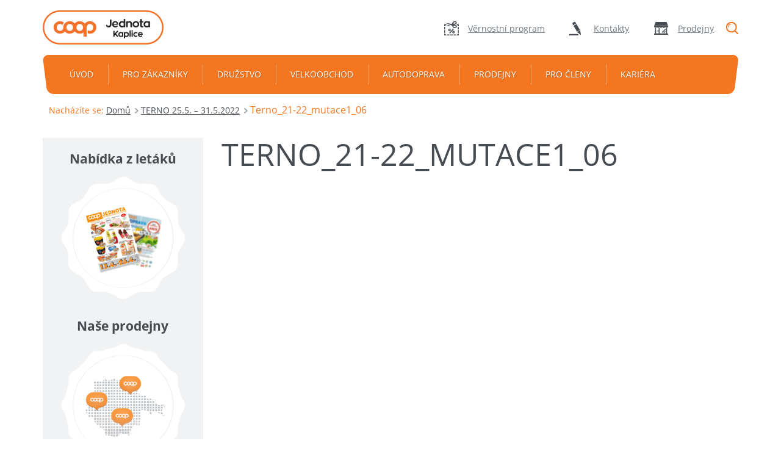

--- FILE ---
content_type: text/html; charset=UTF-8
request_url: https://www.jednotakaplice.cz/?attachment_id=12616
body_size: 6051
content:
<!doctype html>
<html lang="cs">
<head>
    <meta charset="UTF-8">
    <meta http-equiv="X-UA-Compatible" content="IE=edge">
    <meta name="author" content="Brilo.cz">
    <meta name="viewport" content="width=device-width, initial-scale=1">
    <title>Terno_21-22_mutace1_06 - Jednota Kaplice</title>
    <link rel="icon" type="image/ico" href="https://www.jednotakaplice.cz/wp-content/themes/jednota-od/images/favicon.ico">
    <meta name='robots' content='index, follow, max-image-preview:large, max-snippet:-1, max-video-preview:-1' />

	<!-- This site is optimized with the Yoast SEO plugin v25.6 - https://yoast.com/wordpress/plugins/seo/ -->
	<link rel="canonical" href="https://www.jednotakaplice.cz/" />
	<meta property="og:locale" content="cs_CZ" />
	<meta property="og:type" content="article" />
	<meta property="og:title" content="Terno_21-22_mutace1_06 - Jednota Kaplice" />
	<meta property="og:url" content="https://www.jednotakaplice.cz/" />
	<meta property="og:site_name" content="Jednota Kaplice" />
	<meta property="og:image" content="https://www.jednotakaplice.cz" />
	<meta property="og:image:width" content="741" />
	<meta property="og:image:height" content="1024" />
	<meta property="og:image:type" content="image/png" />
	<meta name="twitter:card" content="summary_large_image" />
	<script type="application/ld+json" class="yoast-schema-graph">{"@context":"https://schema.org","@graph":[{"@type":"WebPage","@id":"https://www.jednotakaplice.cz/","url":"https://www.jednotakaplice.cz/","name":"Terno_21-22_mutace1_06 - Jednota Kaplice","isPartOf":{"@id":"https://www.jednotakaplice.cz/#website"},"primaryImageOfPage":{"@id":"https://www.jednotakaplice.cz/#primaryimage"},"image":{"@id":"https://www.jednotakaplice.cz/#primaryimage"},"thumbnailUrl":"https://www.jednotakaplice.cz/wp-content/uploads/2022/04/Terno_21-22_mutace1_06.png","datePublished":"2022-05-23T05:40:30+00:00","breadcrumb":{"@id":"https://www.jednotakaplice.cz/#breadcrumb"},"inLanguage":"cs","potentialAction":[{"@type":"ReadAction","target":["https://www.jednotakaplice.cz/"]}]},{"@type":"ImageObject","inLanguage":"cs","@id":"https://www.jednotakaplice.cz/#primaryimage","url":"https://www.jednotakaplice.cz/wp-content/uploads/2022/04/Terno_21-22_mutace1_06.png","contentUrl":"https://www.jednotakaplice.cz/wp-content/uploads/2022/04/Terno_21-22_mutace1_06.png","width":1240,"height":1713},{"@type":"BreadcrumbList","@id":"https://www.jednotakaplice.cz/#breadcrumb","itemListElement":[{"@type":"ListItem","position":1,"name":"Domů","item":"https://www.jednotakaplice.cz/"},{"@type":"ListItem","position":2,"name":"TERNO 25.5. &#8211; 31.5.2022","item":"https://www.jednotakaplice.cz/akcni-letak/terno-2-1-8-1/"},{"@type":"ListItem","position":3,"name":"Terno_21-22_mutace1_06"}]},{"@type":"WebSite","@id":"https://www.jednotakaplice.cz/#website","url":"https://www.jednotakaplice.cz/","name":"Jednota Kaplice","description":"Český obchod s potravinami","potentialAction":[{"@type":"SearchAction","target":{"@type":"EntryPoint","urlTemplate":"https://www.jednotakaplice.cz/?s={search_term_string}"},"query-input":{"@type":"PropertyValueSpecification","valueRequired":true,"valueName":"search_term_string"}}],"inLanguage":"cs"}]}</script>
	<!-- / Yoast SEO plugin. -->


<link rel='dns-prefetch' href='//cdnjs.cloudflare.com' />
<link rel='dns-prefetch' href='//code.jquery.com' />
<link rel='stylesheet' id='wp-block-library-css' href='https://www.jednotakaplice.cz/wp-includes/css/dist/block-library/style.min.css?ver=6.6.4' type='text/css' media='all' />
<style id='classic-theme-styles-inline-css' type='text/css'>
/*! This file is auto-generated */
.wp-block-button__link{color:#fff;background-color:#32373c;border-radius:9999px;box-shadow:none;text-decoration:none;padding:calc(.667em + 2px) calc(1.333em + 2px);font-size:1.125em}.wp-block-file__button{background:#32373c;color:#fff;text-decoration:none}
</style>
<style id='global-styles-inline-css' type='text/css'>
:root{--wp--preset--aspect-ratio--square: 1;--wp--preset--aspect-ratio--4-3: 4/3;--wp--preset--aspect-ratio--3-4: 3/4;--wp--preset--aspect-ratio--3-2: 3/2;--wp--preset--aspect-ratio--2-3: 2/3;--wp--preset--aspect-ratio--16-9: 16/9;--wp--preset--aspect-ratio--9-16: 9/16;--wp--preset--color--black: #000000;--wp--preset--color--cyan-bluish-gray: #abb8c3;--wp--preset--color--white: #ffffff;--wp--preset--color--pale-pink: #f78da7;--wp--preset--color--vivid-red: #cf2e2e;--wp--preset--color--luminous-vivid-orange: #ff6900;--wp--preset--color--luminous-vivid-amber: #fcb900;--wp--preset--color--light-green-cyan: #7bdcb5;--wp--preset--color--vivid-green-cyan: #00d084;--wp--preset--color--pale-cyan-blue: #8ed1fc;--wp--preset--color--vivid-cyan-blue: #0693e3;--wp--preset--color--vivid-purple: #9b51e0;--wp--preset--gradient--vivid-cyan-blue-to-vivid-purple: linear-gradient(135deg,rgba(6,147,227,1) 0%,rgb(155,81,224) 100%);--wp--preset--gradient--light-green-cyan-to-vivid-green-cyan: linear-gradient(135deg,rgb(122,220,180) 0%,rgb(0,208,130) 100%);--wp--preset--gradient--luminous-vivid-amber-to-luminous-vivid-orange: linear-gradient(135deg,rgba(252,185,0,1) 0%,rgba(255,105,0,1) 100%);--wp--preset--gradient--luminous-vivid-orange-to-vivid-red: linear-gradient(135deg,rgba(255,105,0,1) 0%,rgb(207,46,46) 100%);--wp--preset--gradient--very-light-gray-to-cyan-bluish-gray: linear-gradient(135deg,rgb(238,238,238) 0%,rgb(169,184,195) 100%);--wp--preset--gradient--cool-to-warm-spectrum: linear-gradient(135deg,rgb(74,234,220) 0%,rgb(151,120,209) 20%,rgb(207,42,186) 40%,rgb(238,44,130) 60%,rgb(251,105,98) 80%,rgb(254,248,76) 100%);--wp--preset--gradient--blush-light-purple: linear-gradient(135deg,rgb(255,206,236) 0%,rgb(152,150,240) 100%);--wp--preset--gradient--blush-bordeaux: linear-gradient(135deg,rgb(254,205,165) 0%,rgb(254,45,45) 50%,rgb(107,0,62) 100%);--wp--preset--gradient--luminous-dusk: linear-gradient(135deg,rgb(255,203,112) 0%,rgb(199,81,192) 50%,rgb(65,88,208) 100%);--wp--preset--gradient--pale-ocean: linear-gradient(135deg,rgb(255,245,203) 0%,rgb(182,227,212) 50%,rgb(51,167,181) 100%);--wp--preset--gradient--electric-grass: linear-gradient(135deg,rgb(202,248,128) 0%,rgb(113,206,126) 100%);--wp--preset--gradient--midnight: linear-gradient(135deg,rgb(2,3,129) 0%,rgb(40,116,252) 100%);--wp--preset--font-size--small: 13px;--wp--preset--font-size--medium: 20px;--wp--preset--font-size--large: 36px;--wp--preset--font-size--x-large: 42px;--wp--preset--spacing--20: 0.44rem;--wp--preset--spacing--30: 0.67rem;--wp--preset--spacing--40: 1rem;--wp--preset--spacing--50: 1.5rem;--wp--preset--spacing--60: 2.25rem;--wp--preset--spacing--70: 3.38rem;--wp--preset--spacing--80: 5.06rem;--wp--preset--shadow--natural: 6px 6px 9px rgba(0, 0, 0, 0.2);--wp--preset--shadow--deep: 12px 12px 50px rgba(0, 0, 0, 0.4);--wp--preset--shadow--sharp: 6px 6px 0px rgba(0, 0, 0, 0.2);--wp--preset--shadow--outlined: 6px 6px 0px -3px rgba(255, 255, 255, 1), 6px 6px rgba(0, 0, 0, 1);--wp--preset--shadow--crisp: 6px 6px 0px rgba(0, 0, 0, 1);}:where(.is-layout-flex){gap: 0.5em;}:where(.is-layout-grid){gap: 0.5em;}body .is-layout-flex{display: flex;}.is-layout-flex{flex-wrap: wrap;align-items: center;}.is-layout-flex > :is(*, div){margin: 0;}body .is-layout-grid{display: grid;}.is-layout-grid > :is(*, div){margin: 0;}:where(.wp-block-columns.is-layout-flex){gap: 2em;}:where(.wp-block-columns.is-layout-grid){gap: 2em;}:where(.wp-block-post-template.is-layout-flex){gap: 1.25em;}:where(.wp-block-post-template.is-layout-grid){gap: 1.25em;}.has-black-color{color: var(--wp--preset--color--black) !important;}.has-cyan-bluish-gray-color{color: var(--wp--preset--color--cyan-bluish-gray) !important;}.has-white-color{color: var(--wp--preset--color--white) !important;}.has-pale-pink-color{color: var(--wp--preset--color--pale-pink) !important;}.has-vivid-red-color{color: var(--wp--preset--color--vivid-red) !important;}.has-luminous-vivid-orange-color{color: var(--wp--preset--color--luminous-vivid-orange) !important;}.has-luminous-vivid-amber-color{color: var(--wp--preset--color--luminous-vivid-amber) !important;}.has-light-green-cyan-color{color: var(--wp--preset--color--light-green-cyan) !important;}.has-vivid-green-cyan-color{color: var(--wp--preset--color--vivid-green-cyan) !important;}.has-pale-cyan-blue-color{color: var(--wp--preset--color--pale-cyan-blue) !important;}.has-vivid-cyan-blue-color{color: var(--wp--preset--color--vivid-cyan-blue) !important;}.has-vivid-purple-color{color: var(--wp--preset--color--vivid-purple) !important;}.has-black-background-color{background-color: var(--wp--preset--color--black) !important;}.has-cyan-bluish-gray-background-color{background-color: var(--wp--preset--color--cyan-bluish-gray) !important;}.has-white-background-color{background-color: var(--wp--preset--color--white) !important;}.has-pale-pink-background-color{background-color: var(--wp--preset--color--pale-pink) !important;}.has-vivid-red-background-color{background-color: var(--wp--preset--color--vivid-red) !important;}.has-luminous-vivid-orange-background-color{background-color: var(--wp--preset--color--luminous-vivid-orange) !important;}.has-luminous-vivid-amber-background-color{background-color: var(--wp--preset--color--luminous-vivid-amber) !important;}.has-light-green-cyan-background-color{background-color: var(--wp--preset--color--light-green-cyan) !important;}.has-vivid-green-cyan-background-color{background-color: var(--wp--preset--color--vivid-green-cyan) !important;}.has-pale-cyan-blue-background-color{background-color: var(--wp--preset--color--pale-cyan-blue) !important;}.has-vivid-cyan-blue-background-color{background-color: var(--wp--preset--color--vivid-cyan-blue) !important;}.has-vivid-purple-background-color{background-color: var(--wp--preset--color--vivid-purple) !important;}.has-black-border-color{border-color: var(--wp--preset--color--black) !important;}.has-cyan-bluish-gray-border-color{border-color: var(--wp--preset--color--cyan-bluish-gray) !important;}.has-white-border-color{border-color: var(--wp--preset--color--white) !important;}.has-pale-pink-border-color{border-color: var(--wp--preset--color--pale-pink) !important;}.has-vivid-red-border-color{border-color: var(--wp--preset--color--vivid-red) !important;}.has-luminous-vivid-orange-border-color{border-color: var(--wp--preset--color--luminous-vivid-orange) !important;}.has-luminous-vivid-amber-border-color{border-color: var(--wp--preset--color--luminous-vivid-amber) !important;}.has-light-green-cyan-border-color{border-color: var(--wp--preset--color--light-green-cyan) !important;}.has-vivid-green-cyan-border-color{border-color: var(--wp--preset--color--vivid-green-cyan) !important;}.has-pale-cyan-blue-border-color{border-color: var(--wp--preset--color--pale-cyan-blue) !important;}.has-vivid-cyan-blue-border-color{border-color: var(--wp--preset--color--vivid-cyan-blue) !important;}.has-vivid-purple-border-color{border-color: var(--wp--preset--color--vivid-purple) !important;}.has-vivid-cyan-blue-to-vivid-purple-gradient-background{background: var(--wp--preset--gradient--vivid-cyan-blue-to-vivid-purple) !important;}.has-light-green-cyan-to-vivid-green-cyan-gradient-background{background: var(--wp--preset--gradient--light-green-cyan-to-vivid-green-cyan) !important;}.has-luminous-vivid-amber-to-luminous-vivid-orange-gradient-background{background: var(--wp--preset--gradient--luminous-vivid-amber-to-luminous-vivid-orange) !important;}.has-luminous-vivid-orange-to-vivid-red-gradient-background{background: var(--wp--preset--gradient--luminous-vivid-orange-to-vivid-red) !important;}.has-very-light-gray-to-cyan-bluish-gray-gradient-background{background: var(--wp--preset--gradient--very-light-gray-to-cyan-bluish-gray) !important;}.has-cool-to-warm-spectrum-gradient-background{background: var(--wp--preset--gradient--cool-to-warm-spectrum) !important;}.has-blush-light-purple-gradient-background{background: var(--wp--preset--gradient--blush-light-purple) !important;}.has-blush-bordeaux-gradient-background{background: var(--wp--preset--gradient--blush-bordeaux) !important;}.has-luminous-dusk-gradient-background{background: var(--wp--preset--gradient--luminous-dusk) !important;}.has-pale-ocean-gradient-background{background: var(--wp--preset--gradient--pale-ocean) !important;}.has-electric-grass-gradient-background{background: var(--wp--preset--gradient--electric-grass) !important;}.has-midnight-gradient-background{background: var(--wp--preset--gradient--midnight) !important;}.has-small-font-size{font-size: var(--wp--preset--font-size--small) !important;}.has-medium-font-size{font-size: var(--wp--preset--font-size--medium) !important;}.has-large-font-size{font-size: var(--wp--preset--font-size--large) !important;}.has-x-large-font-size{font-size: var(--wp--preset--font-size--x-large) !important;}
:where(.wp-block-post-template.is-layout-flex){gap: 1.25em;}:where(.wp-block-post-template.is-layout-grid){gap: 1.25em;}
:where(.wp-block-columns.is-layout-flex){gap: 2em;}:where(.wp-block-columns.is-layout-grid){gap: 2em;}
:root :where(.wp-block-pullquote){font-size: 1.5em;line-height: 1.6;}
</style>
<link rel='stylesheet' id='kt-jod-style-css' href='https://www.jednotakaplice.cz/wp-content/themes/jednota-od/style.css' type='text/css' media='all' />
<link rel='stylesheet' id='kt-jod-extended-style-css' href='https://www.jednotakaplice.cz/wp-content/themes/jednota-od/kt/yours/dist/style-extended.css' type='text/css' media='all' />
<link rel="https://api.w.org/" href="https://www.jednotakaplice.cz/wp-json/" /><link rel="alternate" title="JSON" type="application/json" href="https://www.jednotakaplice.cz/wp-json/wp/v2/media/12616" /><link rel="alternate" title="oEmbed (JSON)" type="application/json+oembed" href="https://www.jednotakaplice.cz/wp-json/oembed/1.0/embed?url=https%3A%2F%2Fwww.jednotakaplice.cz%2F%3Fattachment_id%3D12616" />
<link rel="alternate" title="oEmbed (XML)" type="text/xml+oembed" href="https://www.jednotakaplice.cz/wp-json/oembed/1.0/embed?url=https%3A%2F%2Fwww.jednotakaplice.cz%2F%3Fattachment_id%3D12616&#038;format=xml" />
    <!--[if lt IE 9]>
        <script src="https://www.jednotakaplice.cz/wp-content/themes/jednota-od/kt/yours/js/compatibility.js"></script>
    <![endif]-->
     <script>
    !function(f,b,e,v,n,t,s){if(f.fbq)return;n=f.fbq=function(){n.callMethod?
    n.callMethod.apply(n,arguments):n.queue.push(arguments)};if(!f._fbq)f._fbq=n;
    n.push=n;n.loaded=!0;n.version='2.0';n.queue=[];t=b.createElement(e);t.async=!0;
    t.src=v;s=b.getElementsByTagName(e)[0];s.parentNode.insertBefore(t,s)}(window,
    document,'script','https://connect.facebook.net/en_US/fbevents.js');
    fbq('init', '1834434916806119', {
    em: 'insert_email_variable,'
    });
    fbq('track', 'PageView');
    </script>
    <noscript><img height="1" width="1" style="display:none"
    src="https://www.facebook.com/tr?id=1834434916806119&ev=PageView&noscript=1"
    /></noscript></head>
<body>
<script>!function(a,b,c,d,e,f,g){a.GoogleAnalyticsObject=e,a[e]=a[e]||function(){(a[e].q=a[e].q||[]).push(arguments)},a[e].l=1*new Date,f=b.createElement(c),g=b.getElementsByTagName(c)[0],f.async=1,f.src=d,g.parentNode.insertBefore(f,g)}(window,document,"script","https://www.google-analytics.com/analytics.js","ga"),ga("create","UA-97034441-1","auto"),ga("send","pageview");</script><header id="header">
    <div class="container">
        <div class="row">
            <div class="logo-container col-sm-4">
                                    <a href="https://www.jednotakaplice.cz" title="Jednota Kaplice" id="logo">
                        <img src="https://www.jednotakaplice.cz/wp-content/uploads/2019/07/upravené-na-web-1.png" alt="Jednota Kaplice" class="img-responsive">
                    </a>
                            </div>
            <div class="col-sm-8">
                <form id="search" role="search" method="get" action="https://www.jednotakaplice.cz/">
    <span>"Vyhledávání</span>
    <div>
        <input id="search-input" name="s" type="text" placeholder="Hledáte něco?">
    </div>
    <button id="search-submit">Hledat</button>
</form>                <div class="clearfix visible-xs-block"></div>
                <ul id="links">
                    <li><a href="https://www.jednotakaplice.cz/vernostni-program/" title="Věrnostní program" class="program">Věrnostní program</a></li><li><a href="https://www.jednotakaplice.cz/kontakty/" title="Kontakty" class="contact">Kontakty</a></li><li><a href="https://www.jednotakaplice.cz/nase-prodejny/" title="Prodejny" class="shop">Prodejny</a></li>                </ul>
            </div>
        </div>
        <nav id="nav">
          <span>
            <span class="sr-only">Menu</span>
            <span class="t-line"></span>
            <span class="m-line"></span>
            <span class="b-line"></span>
          </span>
            <div>
                <ul class="clearfix">
                    <li id="menu-item-23" class="menu-item menu-item-type-custom menu-item-object-custom menu-item-home menu-item-23"><a href="https://www.jednotakaplice.cz/">Úvod</a></li>
<li id="menu-item-177" class="menu-item menu-item-type-custom menu-item-object-custom menu-item-has-children dropdown menu-item-177"><a href="#" data-toggle="dropdown" class="dropdown-toggle" aria-haspopup="true">Pro zákazníky</a><div><span class="close-subnav"><span class="sr-only">Zavřít</span><span class="t-line"></span><span class="b-line"></span></span>
<ul class="sub-menu">
	<li id="menu-item-296" class="menu-item menu-item-type-post_type menu-item-object-page menu-item-296"><a href="https://www.jednotakaplice.cz/akcni-nabidka/">Letáky</a></li>
	<li id="menu-item-272" class="menu-item menu-item-type-post_type menu-item-object-page menu-item-272"><a href="https://www.jednotakaplice.cz/sluzby-zakaznikum/">Služby zákazníkům</a></li>
	<li id="menu-item-651" class="menu-item menu-item-type-post_type menu-item-object-page menu-item-651"><a href="https://www.jednotakaplice.cz/vernostni-program/">Věrnostní program</a></li>
	<li id="menu-item-298" class="menu-item menu-item-type-post_type menu-item-object-page menu-item-298"><a href="https://www.jednotakaplice.cz/nase-znacky/">Značky COOP</a></li>
</ul>
</div></li>
<li id="menu-item-163" class="menu-item menu-item-type-custom menu-item-object-custom menu-item-has-children dropdown menu-item-163"><a href="#" data-toggle="dropdown" class="dropdown-toggle" aria-haspopup="true">Družstvo</a><div><span class="close-subnav"><span class="sr-only">Zavřít</span><span class="t-line"></span><span class="b-line"></span></span>
<ul class="sub-menu">
	<li id="menu-item-182" class="menu-item menu-item-type-post_type menu-item-object-page menu-item-182"><a href="https://www.jednotakaplice.cz/druzstvo/o-druzstvu/">O družstvu</a></li>
	<li id="menu-item-173" class="menu-item menu-item-type-post_type menu-item-object-page menu-item-173"><a href="https://www.jednotakaplice.cz/druzstvo/historie-druzstva/">Historie družstva</a></li>
	<li id="menu-item-171" class="menu-item menu-item-type-post_type menu-item-object-page menu-item-171"><a href="https://www.jednotakaplice.cz/druzstvo/zavodni-kuchyne/">Závodní jídelna</a></li>
	<li id="menu-item-8394" class="menu-item menu-item-type-post_type menu-item-object-page menu-item-8394"><a href="https://www.jednotakaplice.cz/druzstvo/nemovitosti/">Pronájem nemovitostí</a></li>
</ul>
</div></li>
<li id="menu-item-147" class="menu-item menu-item-type-custom menu-item-object-custom menu-item-has-children dropdown menu-item-147"><a href="#" data-toggle="dropdown" class="dropdown-toggle" aria-haspopup="true">Velkoobchod</a><div><span class="close-subnav"><span class="sr-only">Zavřít</span><span class="t-line"></span><span class="b-line"></span></span>
<ul class="sub-menu">
	<li id="menu-item-153" class="menu-item menu-item-type-post_type menu-item-object-page menu-item-153"><a href="https://www.jednotakaplice.cz/velkoobchod/kolonial/">Koloniál</a></li>
	<li id="menu-item-155" class="menu-item menu-item-type-post_type menu-item-object-page menu-item-155"><a href="https://www.jednotakaplice.cz/velkoobchod/chlazene-zbozi/">Chlazené zboží</a></li>
	<li id="menu-item-152" class="menu-item menu-item-type-post_type menu-item-object-page menu-item-152"><a href="https://www.jednotakaplice.cz/velkoobchod/ovoce-a-zelenina/">Ovoce a zelenina</a></li>
</ul>
</div></li>
<li id="menu-item-172" class="menu-item menu-item-type-post_type menu-item-object-page menu-item-172"><a href="https://www.jednotakaplice.cz/autodoprava/">Autodoprava</a></li>
<li id="menu-item-560" class="menu-item menu-item-type-post_type menu-item-object-page menu-item-560"><a href="https://www.jednotakaplice.cz/nase-prodejny/">Prodejny</a></li>
<li id="menu-item-157" class="menu-item menu-item-type-post_type menu-item-object-page menu-item-157"><a href="https://www.jednotakaplice.cz/pro-cleny/">Pro členy</a></li>
<li id="menu-item-170" class="menu-item menu-item-type-post_type menu-item-object-page menu-item-170"><a href="https://www.jednotakaplice.cz/kariera/">Kariéra</a></li>
                </ul>
            </div>
        </nav>
    </div>
</header>
<main id="main">
    <div class="container">
        <div id="projectNotices">
                    </div>
    </div>    <div class="container">
            <div id="breadcrumb">
        <b>Nacházíte se:</b>
        <span><span><a href="https://www.jednotakaplice.cz/">Domů</a></span>  <span><a href="https://www.jednotakaplice.cz/akcni-letak/terno-2-1-8-1/">TERNO 25.5. &#8211; 31.5.2022</a></span>  <span class="breadcrumb_last" aria-current="page">Terno_21-22_mutace1_06</span></span>    </div>
            <div class="two-cols row">
            <div class="col-md-8 col-md-push-4 col-lg-9 col-lg-push-3">
                <section class="entry-content">
                    <header>
                        <h1>Terno_21-22_mutace1_06</h1>
                                            </header>
                                    </section>
            </div>
            <aside id="aside" class="col-md-4 col-md-pull-8 col-lg-3 col-lg-pull-9">
                <div>
            <section id="badges" class="centered">
                            <article>
                    <h2>Nabídka z letáků</h2>
                    <a href="https://www.jednotakaplice.cz/akcni-nabidka" title="Nabídka z letáků" class="image">
                        <img data-src="https://www.jednotakaplice.cz/wp-content/uploads/2016/05/akcni-nabidka.png" src="https://www.jednotakaplice.cz/wp-content/themes/jednota-od/kt/core/images/transparent.png" alt="Nabídka z letáků" class="img-responsive center-block">
                    </a>
                </article>
                            <article>
                    <h2>Naše prodejny</h2>
                    <a href="https://www.jednotakaplice.cz/nase-prodejny" title="Naše prodejny" class="image">
                        <img data-src="https://www.jednotakaplice.cz/wp-content/uploads/2016/05/nase-prodejny.png" src="https://www.jednotakaplice.cz/wp-content/themes/jednota-od/kt/core/images/transparent.png" alt="Naše prodejny" class="img-responsive center-block">
                    </a>
                </article>
                            <article>
                    <h2>Věrnostní program</h2>
                    <a href="https://www.jednotakaplice.cz/vernostni-program" title="Věrnostní program" class="image">
                        <img data-src="https://www.jednotakaplice.cz/wp-content/uploads/2016/05/vernostni-program.png" src="https://www.jednotakaplice.cz/wp-content/themes/jednota-od/kt/core/images/transparent.png" alt="Věrnostní program" class="img-responsive center-block">
                    </a>
                </article>
                    </section>
        </div>            </aside>
        </div>
    </div>
</main>
<footer id="footer">
    <div class="container">
        <div class="row">
            <div class="col-sm-6 col-md-3">
                                    <img data-src="https://www.jednotakaplice.cz/wp-content/uploads/2019/07/upravené-na-web-1.png" src="https://www.jednotakaplice.cz/wp-content/themes/jednota-od/kt/core/images/transparent.png" alt="Jednota Kaplice" class="img-responsive">
                                <p class="copy">
                    Copyright &copy; 2026                                            <strong>Jednota družstvo spotřebitelů v Kaplici</strong>.
                                        Všechna práva vyhrazena.                </p>
                                    <p class="facebook">
                        Buďte s námi na <a href="https://www.facebook.com/jednotakaplice/" title="Buďte s námi na Facebooku" target="_blank">
                            <img data-src="https://www.jednotakaplice.cz/wp-content/themes/jednota-od/images/facebook.png" src="https://www.jednotakaplice.cz/wp-content/themes/jednota-od/kt/core/images/transparent.png" alt="Facebook">
                        </a>
                    </p>
                            </div>
            <div class="col-sm-6 col-md-3">
                <p class="title">Kontaktní informace</p>
                <p class="address">
                                            <strong>Jednota družstvo spotřebitelů v Kaplici</strong><br>
                                                                Kaplice-nádraží 86<br>
                                                                382 42 Střítež<br>
                                                                IČ: <b>00031861</b><br>
                                                                DIČ: <b>CZ00031861</b><br><br>
                                                                Pevná linka: <b class="hidden-xs">(+420) 380 302 200</b> <a href="tel:(00420)380302200" class="visible-xs-inline-block">(+420) 380 302 200</a><br>
                                                                Email: <a href="mailto:sekretariat@jednotakaplice.cz">sekretariat@jednotakaplice.cz</a>
                                    </p>
            </div>
            <span class="clearfix visible-sm-block"></span>
            <div class="col-sm-6 col-md-3">
                <p class="title">Užitečné odkazy</p>
                <div class="row">
                    <div class="col-sm-6 col-md-12 col-lg-6">
                        <ul>
                            <li id="menu-item-24" class="menu-item menu-item-type-post_type menu-item-object-page menu-item-24"><a href="https://www.jednotakaplice.cz/druzstvo/">Družstvo</a></li>
<li id="menu-item-27" class="menu-item menu-item-type-post_type menu-item-object-page menu-item-27"><a href="https://www.jednotakaplice.cz/nase-prodejny/">Naše prodejny</a></li>
<li id="menu-item-26" class="menu-item menu-item-type-post_type menu-item-object-page menu-item-26"><a href="https://www.jednotakaplice.cz/akcni-nabidka/">Letáky</a></li>
<li id="menu-item-28" class="menu-item menu-item-type-post_type menu-item-object-page menu-item-28"><a href="https://www.jednotakaplice.cz/vernostni-program/">Věrnostní program</a></li>
<li id="menu-item-13198" class="menu-item menu-item-type-post_type menu-item-object-page menu-item-13198"><a href="https://www.jednotakaplice.cz/podani-oznameni/">Podání oznámení</a></li>
                        </ul>
                    </div>
                    <div class="col-sm-6 col-md-12 col-lg-6">
                        <ul>
                                                    </ul>
                    </div>
                </div>
            </div>
            <div class="col-sm-6 col-md-3">
                                    <p class="title">Letáky ke stažení</p>
                    <a href="https://www.jednotakaplice.cz/akcni-nabidka/" title="Letáky ke stažení" class="image">
                        <img data-src="https://www.jednotakaplice.cz/wp-content/themes/jednota-od/images/letaky.jpg" src="https://www.jednotakaplice.cz/wp-content/themes/jednota-od/kt/core/images/transparent.png" alt="Letáky ke stažení" class="img-responsive center-block">
                    </a>
                            </div>
        </div>
    </div>
</footer>
<script type="text/javascript" src="https://cdnjs.cloudflare.com/ajax/libs/jquery/3.5.1/jquery.min.js?ver=6.6.4" id="jquery-js"></script>
<script type="text/javascript" id="kt-jod-functions-script-js-extra">
/* <![CDATA[ */
var myAjax = {"ajaxurl":"https:\/\/www.jednotakaplice.cz\/wp-admin\/admin-ajax.php"};
/* ]]> */
</script>
<script type="text/javascript" src="https://www.jednotakaplice.cz/wp-content/themes/jednota-od/kt/yours/js/kt-jod-functions.min.js" id="kt-jod-functions-script-js"></script>
<script type="text/javascript" src="https://www.jednotakaplice.cz/wp-content/themes/jednota-od/kt/yours/js/honey.js" id="kt-jod-honey-script-js"></script>
<script type="text/javascript" src="https://code.jquery.com/jquery-migrate-1.4.1.min.js?ver=6.6.4" id="jquery-migrate-js"></script>
<script type="text/javascript" src="https://cdn.jsdelivr.net/npm/cookie-bar/cookiebar-latest.min.js?customize=1&tracking=1&thirdparty=1&hideDetailsBtn=1&showPolicyLink=1&remember=512&privacyPage="></script></body>
</html>
<!-- Dynamic page generated in 0.648 seconds. -->
<!-- Cached page generated by WP-Super-Cache on 2026-01-14 09:37:30 -->


--- FILE ---
content_type: text/css
request_url: https://www.jednotakaplice.cz/wp-content/themes/jednota-od/style.css
body_size: 15084
content:
/*!
* Theme Name: Jednota OD
* Author: Brilo Team - Brilántní weby a jejich marketing
* Author URI: http://www.brilo.cz/
* Description: Na míru pro Jednotu OD
* Version: 1.0
*/html,body,div,span,applet,object,iframe,h1,h2,h3,h4,h5,h6,p,blockquote,pre,a,abbr,acronym,address,big,cite,code,del,dfn,em,img,ins,kbd,q,s,samp,small,strike,strong,sub,sup,tt,var,b,u,i,center,dl,dt,dd,ol,ul,li,fieldset,form,label,legend,table,caption,tbody,tfoot,thead,tr,th,td,article,aside,canvas,details,embed,figure,figcaption,footer,header,hgroup,menu,nav,output,ruby,section,summary,time,mark,audio,video{margin:0;padding:0;border:0;font:inherit;font-size:100%;vertical-align:baseline}html{line-height:1}ol,ul{list-style:none}table{border-collapse:collapse;border-spacing:0}caption,th,td{text-align:left;font-weight:normal;vertical-align:middle}q,blockquote{quotes:none}q:before,q:after,blockquote:before,blockquote:after{content:"";content:none}a img{border:none}article,aside,details,figcaption,figure,footer,header,hgroup,main,menu,nav,section,summary{display:block}.sprite-sprite,.button-orange>span:before,.button-orange>span:after,.button-orange:hover>span:before,.button-orange:hover>span:after,.button-gray>span:before,.button-gray>span:after,.button-gray:hover>span:before,.button-gray:hover>span:after,#special-offer .discount,#news .content>div>span,#news .content .more:before,#services .row>div.pay-by-card:before,#services .row>div.shop:before,#services .row>div.pay:before,#services .row>div.account:before,#services .row>div.credit:before,#services .row>div.coop-mobile:before,#services .row>div.coop:before,#services .row>div.sell:before,#breadcrumb a:after,#catalog-rewards ul>li>a:hover:before,#menu ul>li>a:hover:before,#catalog-rewards ul>li>a:hover:after,#menu ul>li>a:hover:after,#catalog-rewards ul>li.current-menu-item>a:before,#menu ul>li.current-menu-item>a:before,#catalog-rewards ul>li.current-menu-item>a:after,#menu ul>li.current-menu-item>a:after,#how-it-works .image:before,#action-leaflets .row>article>div>div>a:hover:before,#action-leaflets p>a:before,.entry-content ul>li:before,.entry-content form .submitButton>span:before,.entry-content form .submitButton>span:after,.entry-content form .submitButton:hover>span:before,.entry-content form .submitButton:hover>span:after,#news-list .content>div>span,#news-list .content .more:before,#links>li>a.program:before,#links>li>a.contact:before,#links>li>a.shop:before,#search>span:before,#search>button:before,#nav>div:before,#nav>div:after,#footer .image:before{background-image:url('images/sprite-s799b423faf.png');background-repeat:no-repeat}.sprite-x-sprite,.button-orange>span,.button-orange:hover>span,.button-gray>span,.button-gray:hover>span,.entry-content form .submitButton>span,.entry-content form .submitButton:hover>span{background-image:url('images/sprite-x-se65420bea8.png');background-repeat:no-repeat}@font-face{font-family:"Open Sans";font-style:normal;font-weight:300;src:url('fonts/open-sans-v13-latin_latin-ext-300.eot?1466421736');src:local("Open Sans Light"),local("OpenSans-Light"),url('fonts/open-sans-v13-latin_latin-ext-300.eot?&1466421736#iefix') format("embedded-opentype"),url('fonts/open-sans-v13-latin_latin-ext-300.woff2?1466421736') format("woff2"),url('fonts/open-sans-v13-latin_latin-ext-300.woff?1466421736') format("woff"),url('fonts/open-sans-v13-latin_latin-ext-300.ttf?1466421736') format("truetype"),url('fonts/open-sans-v13-latin_latin-ext-300.svg?1466421736#OpenSans') format("svg")}@font-face{font-family:"Open Sans";font-style:normal;font-weight:400;src:url('fonts/open-sans-v13-latin_latin-ext-regular.eot?1466421736');src:local("Open Sans"),local("OpenSans"),url('fonts/open-sans-v13-latin_latin-ext-regular.eot?&1466421736#iefix') format("embedded-opentype"),url('fonts/open-sans-v13-latin_latin-ext-regular.woff2?1466421736') format("woff2"),url('fonts/open-sans-v13-latin_latin-ext-regular.woff?1466421736') format("woff"),url('fonts/open-sans-v13-latin_latin-ext-regular.ttf?1466421736') format("truetype"),url('fonts/open-sans-v13-latin_latin-ext-regular.svg?1466421736#OpenSans') format("svg")}@font-face{font-family:"Open Sans";font-style:italic;font-weight:400;src:url('fonts/open-sans-v13-latin-ext_latin-italic.eot?1466421736');src:local("Open Sans Italic"),local("OpenSans-Italic"),url('fonts/open-sans-v13-latin-ext_latin-italic.eot?&1466421736#iefix') format("embedded-opentype"),url('fonts/open-sans-v13-latin-ext_latin-italic.woff2?1466421736') format("woff2"),url('fonts/open-sans-v13-latin-ext_latin-italic.woff?1466421736') format("woff"),url('fonts/open-sans-v13-latin-ext_latin-italic.ttf?1466421736') format("truetype"),url('fonts/open-sans-v13-latin-ext_latin-italic.svg?1466421736#OpenSans') format("svg")}@font-face{font-family:"Open Sans";font-style:normal;font-weight:700;src:url('fonts/open-sans-v13-latin_latin-ext-700.eot?1466421736');src:local("Open Sans Bold"),local("OpenSans-Bold"),url('fonts/open-sans-v13-latin_latin-ext-700.eot?&1466421736#iefix') format("embedded-opentype"),url('fonts/open-sans-v13-latin_latin-ext-700.woff2?1466421736') format("woff2"),url('fonts/open-sans-v13-latin_latin-ext-700.woff?1466421736') format("woff"),url('fonts/open-sans-v13-latin_latin-ext-700.ttf?1466421736') format("truetype"),url('fonts/open-sans-v13-latin_latin-ext-700.svg?1466421736#OpenSans') format("svg")}/*!
 * Bootstrap v3.3.6 (http://getbootstrap.com)
 * Copyright 2011-2015 Twitter, Inc.
 * Licensed under MIT (https://github.com/twbs/bootstrap/blob/master/LICENSE)
 *//*! normalize.css v3.0.3 | MIT License | github.com/necolas/normalize.css */html{font-family:sans-serif;-ms-text-size-adjust:100%;-webkit-text-size-adjust:100%}body{margin:0}article,aside,details,figcaption,figure,footer,header,hgroup,main,menu,nav,section,summary{display:block}audio,canvas,progress,video{display:inline-block;vertical-align:baseline}audio:not([controls]){display:none;height:0}[hidden],template{display:none}a{background-color:transparent}a:active,a:hover{outline:0}abbr[title]{border-bottom:1px dotted}b,strong{font-weight:bold}dfn{font-style:italic}h1{font-size:2em;margin:0.67em 0}mark{background:#ff0;color:#000}small{font-size:80%}sub,sup{font-size:75%;line-height:0;position:relative;vertical-align:baseline}sup{top:-0.5em}sub{bottom:-0.25em}img{border:0}svg:not(:root){overflow:hidden}figure{margin:1em 40px}hr{box-sizing:content-box;height:0}pre{overflow:auto}code,kbd,pre,samp{font-family:monospace, monospace;font-size:1em}button,input,optgroup,select,textarea{color:inherit;font:inherit;margin:0}button{overflow:visible}button,select{text-transform:none}button,html input[type="button"],input[type="reset"],input[type="submit"]{-webkit-appearance:button;cursor:pointer}button[disabled],html input[disabled]{cursor:default}button::-moz-focus-inner,input::-moz-focus-inner{border:0;padding:0}input{line-height:normal}input[type="checkbox"],input[type="radio"]{box-sizing:border-box;padding:0}input[type="number"]::-webkit-inner-spin-button,input[type="number"]::-webkit-outer-spin-button{height:auto}input[type="search"]{-webkit-appearance:textfield;box-sizing:content-box}input[type="search"]::-webkit-search-cancel-button,input[type="search"]::-webkit-search-decoration{-webkit-appearance:none}fieldset{border:1px solid #c0c0c0;margin:0 2px;padding:0.35em 0.625em 0.75em}legend{border:0;padding:0}textarea{overflow:auto}optgroup{font-weight:bold}table{border-collapse:collapse;border-spacing:0}td,th{padding:0}*{-webkit-box-sizing:border-box;-moz-box-sizing:border-box;box-sizing:border-box}*:before,*:after{-webkit-box-sizing:border-box;-moz-box-sizing:border-box;box-sizing:border-box}html{font-size:10px;-webkit-tap-highlight-color:transparent}body{font-family:"Helvetica Neue",Helvetica,Arial,sans-serif;font-size:16px;line-height:1.42857;color:#333;background-color:#fff}input,button,select,textarea{font-family:inherit;font-size:inherit;line-height:inherit}a{color:#337ab7;text-decoration:none}a:hover,a:focus{color:#23527c;text-decoration:underline}a:focus{outline:thin dotted;outline:5px auto -webkit-focus-ring-color;outline-offset:-2px}figure{margin:0}img{vertical-align:middle}.img-responsive{display:block;max-width:100%;height:auto}.img-rounded{border-radius:6px}.img-thumbnail{padding:4px;line-height:1.42857;background-color:#fff;border:1px solid #ddd;border-radius:4px;-webkit-transition:all 0.2s ease-in-out;-o-transition:all 0.2s ease-in-out;transition:all 0.2s ease-in-out;display:inline-block;max-width:100%;height:auto}.img-circle{border-radius:50%}hr{margin-top:22px;margin-bottom:22px;border:0;border-top:1px solid #eee}.sr-only{position:absolute;width:1px;height:1px;margin:-1px;padding:0;overflow:hidden;clip:rect(0, 0, 0, 0);border:0}.sr-only-focusable:active,.sr-only-focusable:focus{position:static;width:auto;height:auto;margin:0;overflow:visible;clip:auto}[role="button"]{cursor:pointer}.container{margin-right:auto;margin-left:auto;padding-left:15px;padding-right:15px}.container:before,.container:after{content:" ";display:table}.container:after{clear:both}@media (min-width: 768px){.container{width:750px}}@media (min-width: 992px){.container{width:970px}}@media (min-width: 1200px){.container{width:1170px}}.container-fluid{margin-right:auto;margin-left:auto;padding-left:15px;padding-right:15px}.container-fluid:before,.container-fluid:after{content:" ";display:table}.container-fluid:after{clear:both}.row{margin-left:-15px;margin-right:-15px}.row:before,.row:after{content:" ";display:table}.row:after{clear:both}.col-xs-1,.col-sm-1,.col-md-1,.col-lg-1,.col-xs-2,.col-sm-2,.col-md-2,.col-lg-2,.col-xs-3,.col-sm-3,.col-md-3,.col-lg-3,.col-xs-4,.col-sm-4,.col-md-4,.col-lg-4,.col-xs-5,.col-sm-5,.col-md-5,.col-lg-5,.col-xs-6,.col-sm-6,.col-md-6,.col-lg-6,.col-xs-7,.col-sm-7,.col-md-7,.col-lg-7,.col-xs-8,.col-sm-8,.col-md-8,.col-lg-8,.col-xs-9,.col-sm-9,.col-md-9,.col-lg-9,.col-xs-10,.col-sm-10,.col-md-10,.col-lg-10,.col-xs-11,.col-sm-11,.col-md-11,.col-lg-11,.col-xs-12,.col-sm-12,.col-md-12,.col-lg-12{position:relative;min-height:1px;padding-left:15px;padding-right:15px}.col-xs-1,.col-xs-2,.col-xs-3,.col-xs-4,.col-xs-5,.col-xs-6,.col-xs-7,.col-xs-8,.col-xs-9,.col-xs-10,.col-xs-11,.col-xs-12{float:left}.col-xs-1{width:8.33333%}.col-xs-2{width:16.66667%}.col-xs-3{width:25%}.col-xs-4{width:33.33333%}.col-xs-5{width:41.66667%}.col-xs-6{width:50%}.col-xs-7{width:58.33333%}.col-xs-8{width:66.66667%}.col-xs-9{width:75%}.col-xs-10{width:83.33333%}.col-xs-11{width:91.66667%}.col-xs-12{width:100%}.col-xs-pull-0{right:auto}.col-xs-pull-1{right:8.33333%}.col-xs-pull-2{right:16.66667%}.col-xs-pull-3{right:25%}.col-xs-pull-4{right:33.33333%}.col-xs-pull-5{right:41.66667%}.col-xs-pull-6{right:50%}.col-xs-pull-7{right:58.33333%}.col-xs-pull-8{right:66.66667%}.col-xs-pull-9{right:75%}.col-xs-pull-10{right:83.33333%}.col-xs-pull-11{right:91.66667%}.col-xs-pull-12{right:100%}.col-xs-push-0{left:auto}.col-xs-push-1{left:8.33333%}.col-xs-push-2{left:16.66667%}.col-xs-push-3{left:25%}.col-xs-push-4{left:33.33333%}.col-xs-push-5{left:41.66667%}.col-xs-push-6{left:50%}.col-xs-push-7{left:58.33333%}.col-xs-push-8{left:66.66667%}.col-xs-push-9{left:75%}.col-xs-push-10{left:83.33333%}.col-xs-push-11{left:91.66667%}.col-xs-push-12{left:100%}.col-xs-offset-0{margin-left:0%}.col-xs-offset-1{margin-left:8.33333%}.col-xs-offset-2{margin-left:16.66667%}.col-xs-offset-3{margin-left:25%}.col-xs-offset-4{margin-left:33.33333%}.col-xs-offset-5{margin-left:41.66667%}.col-xs-offset-6{margin-left:50%}.col-xs-offset-7{margin-left:58.33333%}.col-xs-offset-8{margin-left:66.66667%}.col-xs-offset-9{margin-left:75%}.col-xs-offset-10{margin-left:83.33333%}.col-xs-offset-11{margin-left:91.66667%}.col-xs-offset-12{margin-left:100%}@media (min-width: 768px){.col-sm-1,.col-sm-2,.col-sm-3,.col-sm-4,.col-sm-5,.col-sm-6,.col-sm-7,.col-sm-8,.col-sm-9,.col-sm-10,.col-sm-11,.col-sm-12{float:left}.col-sm-1{width:8.33333%}.col-sm-2{width:16.66667%}.col-sm-3{width:25%}.col-sm-4{width:33.33333%}.col-sm-5{width:41.66667%}.col-sm-6{width:50%}.col-sm-7{width:58.33333%}.col-sm-8{width:66.66667%}.col-sm-9{width:75%}.col-sm-10{width:83.33333%}.col-sm-11{width:91.66667%}.col-sm-12{width:100%}.col-sm-pull-0{right:auto}.col-sm-pull-1{right:8.33333%}.col-sm-pull-2{right:16.66667%}.col-sm-pull-3{right:25%}.col-sm-pull-4{right:33.33333%}.col-sm-pull-5{right:41.66667%}.col-sm-pull-6{right:50%}.col-sm-pull-7{right:58.33333%}.col-sm-pull-8{right:66.66667%}.col-sm-pull-9{right:75%}.col-sm-pull-10{right:83.33333%}.col-sm-pull-11{right:91.66667%}.col-sm-pull-12{right:100%}.col-sm-push-0{left:auto}.col-sm-push-1{left:8.33333%}.col-sm-push-2{left:16.66667%}.col-sm-push-3{left:25%}.col-sm-push-4{left:33.33333%}.col-sm-push-5{left:41.66667%}.col-sm-push-6{left:50%}.col-sm-push-7{left:58.33333%}.col-sm-push-8{left:66.66667%}.col-sm-push-9{left:75%}.col-sm-push-10{left:83.33333%}.col-sm-push-11{left:91.66667%}.col-sm-push-12{left:100%}.col-sm-offset-0{margin-left:0%}.col-sm-offset-1{margin-left:8.33333%}.col-sm-offset-2{margin-left:16.66667%}.col-sm-offset-3{margin-left:25%}.col-sm-offset-4{margin-left:33.33333%}.col-sm-offset-5{margin-left:41.66667%}.col-sm-offset-6{margin-left:50%}.col-sm-offset-7{margin-left:58.33333%}.col-sm-offset-8{margin-left:66.66667%}.col-sm-offset-9{margin-left:75%}.col-sm-offset-10{margin-left:83.33333%}.col-sm-offset-11{margin-left:91.66667%}.col-sm-offset-12{margin-left:100%}}@media (min-width: 992px){.col-md-1,.col-md-2,.col-md-3,.col-md-4,.col-md-5,.col-md-6,.col-md-7,.col-md-8,.col-md-9,.col-md-10,.col-md-11,.col-md-12{float:left}.col-md-1{width:8.33333%}.col-md-2{width:16.66667%}.col-md-3{width:25%}.col-md-4{width:33.33333%}.col-md-5{width:41.66667%}.col-md-6{width:50%}.col-md-7{width:58.33333%}.col-md-8{width:66.66667%}.col-md-9{width:75%}.col-md-10{width:83.33333%}.col-md-11{width:91.66667%}.col-md-12{width:100%}.col-md-pull-0{right:auto}.col-md-pull-1{right:8.33333%}.col-md-pull-2{right:16.66667%}.col-md-pull-3{right:25%}.col-md-pull-4{right:33.33333%}.col-md-pull-5{right:41.66667%}.col-md-pull-6{right:50%}.col-md-pull-7{right:58.33333%}.col-md-pull-8{right:66.66667%}.col-md-pull-9{right:75%}.col-md-pull-10{right:83.33333%}.col-md-pull-11{right:91.66667%}.col-md-pull-12{right:100%}.col-md-push-0{left:auto}.col-md-push-1{left:8.33333%}.col-md-push-2{left:16.66667%}.col-md-push-3{left:25%}.col-md-push-4{left:33.33333%}.col-md-push-5{left:41.66667%}.col-md-push-6{left:50%}.col-md-push-7{left:58.33333%}.col-md-push-8{left:66.66667%}.col-md-push-9{left:75%}.col-md-push-10{left:83.33333%}.col-md-push-11{left:91.66667%}.col-md-push-12{left:100%}.col-md-offset-0{margin-left:0%}.col-md-offset-1{margin-left:8.33333%}.col-md-offset-2{margin-left:16.66667%}.col-md-offset-3{margin-left:25%}.col-md-offset-4{margin-left:33.33333%}.col-md-offset-5{margin-left:41.66667%}.col-md-offset-6{margin-left:50%}.col-md-offset-7{margin-left:58.33333%}.col-md-offset-8{margin-left:66.66667%}.col-md-offset-9{margin-left:75%}.col-md-offset-10{margin-left:83.33333%}.col-md-offset-11{margin-left:91.66667%}.col-md-offset-12{margin-left:100%}}@media (min-width: 1200px){.col-lg-1,.col-lg-2,.col-lg-3,.col-lg-4,.col-lg-5,.col-lg-6,.col-lg-7,.col-lg-8,.col-lg-9,.col-lg-10,.col-lg-11,.col-lg-12{float:left}.col-lg-1{width:8.33333%}.col-lg-2{width:16.66667%}.col-lg-3{width:25%}.col-lg-4{width:33.33333%}.col-lg-5{width:41.66667%}.col-lg-6{width:50%}.col-lg-7{width:58.33333%}.col-lg-8{width:66.66667%}.col-lg-9{width:75%}.col-lg-10{width:83.33333%}.col-lg-11{width:91.66667%}.col-lg-12{width:100%}.col-lg-pull-0{right:auto}.col-lg-pull-1{right:8.33333%}.col-lg-pull-2{right:16.66667%}.col-lg-pull-3{right:25%}.col-lg-pull-4{right:33.33333%}.col-lg-pull-5{right:41.66667%}.col-lg-pull-6{right:50%}.col-lg-pull-7{right:58.33333%}.col-lg-pull-8{right:66.66667%}.col-lg-pull-9{right:75%}.col-lg-pull-10{right:83.33333%}.col-lg-pull-11{right:91.66667%}.col-lg-pull-12{right:100%}.col-lg-push-0{left:auto}.col-lg-push-1{left:8.33333%}.col-lg-push-2{left:16.66667%}.col-lg-push-3{left:25%}.col-lg-push-4{left:33.33333%}.col-lg-push-5{left:41.66667%}.col-lg-push-6{left:50%}.col-lg-push-7{left:58.33333%}.col-lg-push-8{left:66.66667%}.col-lg-push-9{left:75%}.col-lg-push-10{left:83.33333%}.col-lg-push-11{left:91.66667%}.col-lg-push-12{left:100%}.col-lg-offset-0{margin-left:0%}.col-lg-offset-1{margin-left:8.33333%}.col-lg-offset-2{margin-left:16.66667%}.col-lg-offset-3{margin-left:25%}.col-lg-offset-4{margin-left:33.33333%}.col-lg-offset-5{margin-left:41.66667%}.col-lg-offset-6{margin-left:50%}.col-lg-offset-7{margin-left:58.33333%}.col-lg-offset-8{margin-left:66.66667%}.col-lg-offset-9{margin-left:75%}.col-lg-offset-10{margin-left:83.33333%}.col-lg-offset-11{margin-left:91.66667%}.col-lg-offset-12{margin-left:100%}}table{background-color:transparent}caption{padding-top:8px;padding-bottom:8px;color:#777;text-align:left}th{text-align:left}.table{width:100%;max-width:100%;margin-bottom:22px}.table>thead>tr>th,.table>thead>tr>td,.table>tbody>tr>th,.table>tbody>tr>td,.table>tfoot>tr>th,.table>tfoot>tr>td{padding:8px;line-height:1.42857;vertical-align:top;border-top:1px solid #ddd}.table>thead>tr>th{vertical-align:bottom;border-bottom:2px solid #ddd}.table>caption+thead>tr:first-child>th,.table>caption+thead>tr:first-child>td,.table>colgroup+thead>tr:first-child>th,.table>colgroup+thead>tr:first-child>td,.table>thead:first-child>tr:first-child>th,.table>thead:first-child>tr:first-child>td{border-top:0}.table>tbody+tbody{border-top:2px solid #ddd}.table .table{background-color:#fff}.table-condensed>thead>tr>th,.table-condensed>thead>tr>td,.table-condensed>tbody>tr>th,.table-condensed>tbody>tr>td,.table-condensed>tfoot>tr>th,.table-condensed>tfoot>tr>td{padding:5px}.table-bordered{border:1px solid #ddd}.table-bordered>thead>tr>th,.table-bordered>thead>tr>td,.table-bordered>tbody>tr>th,.table-bordered>tbody>tr>td,.table-bordered>tfoot>tr>th,.table-bordered>tfoot>tr>td{border:1px solid #ddd}.table-bordered>thead>tr>th,.table-bordered>thead>tr>td{border-bottom-width:2px}.table-striped>tbody>tr:nth-of-type(odd){background-color:#f9f9f9}.table-hover>tbody>tr:hover{background-color:#f5f5f5}table col[class*="col-"]{position:static;float:none;display:table-column}table td[class*="col-"],table th[class*="col-"]{position:static;float:none;display:table-cell}.table>thead>tr>td.active,.table>thead>tr>th.active,.table>thead>tr.active>td,.table>thead>tr.active>th,.table>tbody>tr>td.active,.table>tbody>tr>th.active,.table>tbody>tr.active>td,.table>tbody>tr.active>th,.table>tfoot>tr>td.active,.table>tfoot>tr>th.active,.table>tfoot>tr.active>td,.table>tfoot>tr.active>th{background-color:#f5f5f5}.table-hover>tbody>tr>td.active:hover,.table-hover>tbody>tr>th.active:hover,.table-hover>tbody>tr.active:hover>td,.table-hover>tbody>tr:hover>.active,.table-hover>tbody>tr.active:hover>th{background-color:#e8e8e8}.table>thead>tr>td.success,.table>thead>tr>th.success,.table>thead>tr.success>td,.table>thead>tr.success>th,.table>tbody>tr>td.success,.table>tbody>tr>th.success,.table>tbody>tr.success>td,.table>tbody>tr.success>th,.table>tfoot>tr>td.success,.table>tfoot>tr>th.success,.table>tfoot>tr.success>td,.table>tfoot>tr.success>th{background-color:#dff0d8}.table-hover>tbody>tr>td.success:hover,.table-hover>tbody>tr>th.success:hover,.table-hover>tbody>tr.success:hover>td,.table-hover>tbody>tr:hover>.success,.table-hover>tbody>tr.success:hover>th{background-color:#d0e9c6}.table>thead>tr>td.info,.table>thead>tr>th.info,.table>thead>tr.info>td,.table>thead>tr.info>th,.table>tbody>tr>td.info,.table>tbody>tr>th.info,.table>tbody>tr.info>td,.table>tbody>tr.info>th,.table>tfoot>tr>td.info,.table>tfoot>tr>th.info,.table>tfoot>tr.info>td,.table>tfoot>tr.info>th{background-color:#d9edf7}.table-hover>tbody>tr>td.info:hover,.table-hover>tbody>tr>th.info:hover,.table-hover>tbody>tr.info:hover>td,.table-hover>tbody>tr:hover>.info,.table-hover>tbody>tr.info:hover>th{background-color:#c4e3f3}.table>thead>tr>td.warning,.table>thead>tr>th.warning,.table>thead>tr.warning>td,.table>thead>tr.warning>th,.table>tbody>tr>td.warning,.table>tbody>tr>th.warning,.table>tbody>tr.warning>td,.table>tbody>tr.warning>th,.table>tfoot>tr>td.warning,.table>tfoot>tr>th.warning,.table>tfoot>tr.warning>td,.table>tfoot>tr.warning>th{background-color:#fcf8e3}.table-hover>tbody>tr>td.warning:hover,.table-hover>tbody>tr>th.warning:hover,.table-hover>tbody>tr.warning:hover>td,.table-hover>tbody>tr:hover>.warning,.table-hover>tbody>tr.warning:hover>th{background-color:#faf2cc}.table>thead>tr>td.danger,.table>thead>tr>th.danger,.table>thead>tr.danger>td,.table>thead>tr.danger>th,.table>tbody>tr>td.danger,.table>tbody>tr>th.danger,.table>tbody>tr.danger>td,.table>tbody>tr.danger>th,.table>tfoot>tr>td.danger,.table>tfoot>tr>th.danger,.table>tfoot>tr.danger>td,.table>tfoot>tr.danger>th{background-color:#f2dede}.table-hover>tbody>tr>td.danger:hover,.table-hover>tbody>tr>th.danger:hover,.table-hover>tbody>tr.danger:hover>td,.table-hover>tbody>tr:hover>.danger,.table-hover>tbody>tr.danger:hover>th{background-color:#ebcccc}.table-responsive{overflow-x:auto;min-height:0.01%}@media screen and (max-width: 767px){.table-responsive{width:100%;margin-bottom:16.5px;overflow-y:hidden;-ms-overflow-style:-ms-autohiding-scrollbar;border:1px solid #ddd}.table-responsive>.table{margin-bottom:0}.table-responsive>.table>thead>tr>th,.table-responsive>.table>thead>tr>td,.table-responsive>.table>tbody>tr>th,.table-responsive>.table>tbody>tr>td,.table-responsive>.table>tfoot>tr>th,.table-responsive>.table>tfoot>tr>td{white-space:nowrap}.table-responsive>.table-bordered{border:0}.table-responsive>.table-bordered>thead>tr>th:first-child,.table-responsive>.table-bordered>thead>tr>td:first-child,.table-responsive>.table-bordered>tbody>tr>th:first-child,.table-responsive>.table-bordered>tbody>tr>td:first-child,.table-responsive>.table-bordered>tfoot>tr>th:first-child,.table-responsive>.table-bordered>tfoot>tr>td:first-child{border-left:0}.table-responsive>.table-bordered>thead>tr>th:last-child,.table-responsive>.table-bordered>thead>tr>td:last-child,.table-responsive>.table-bordered>tbody>tr>th:last-child,.table-responsive>.table-bordered>tbody>tr>td:last-child,.table-responsive>.table-bordered>tfoot>tr>th:last-child,.table-responsive>.table-bordered>tfoot>tr>td:last-child{border-right:0}.table-responsive>.table-bordered>tbody>tr:last-child>th,.table-responsive>.table-bordered>tbody>tr:last-child>td,.table-responsive>.table-bordered>tfoot>tr:last-child>th,.table-responsive>.table-bordered>tfoot>tr:last-child>td{border-bottom:0}}.fade{opacity:0;-webkit-transition:opacity 0.15s linear;-o-transition:opacity 0.15s linear;transition:opacity 0.15s linear}.fade.in{opacity:1}.collapse{display:none}.collapse.in{display:block}tr.collapse.in{display:table-row}tbody.collapse.in{display:table-row-group}.collapsing{position:relative;height:0;overflow:hidden;-webkit-transition-property:height,visibility;transition-property:height,visibility;-webkit-transition-duration:0.35s;transition-duration:0.35s;-webkit-transition-timing-function:ease;transition-timing-function:ease}.embed-responsive{position:relative;display:block;height:0;padding:0;overflow:hidden}.embed-responsive .embed-responsive-item,.embed-responsive iframe,.embed-responsive embed,.embed-responsive object,.embed-responsive video{position:absolute;top:0;left:0;bottom:0;height:100%;width:100%;border:0}.embed-responsive-16by9{padding-bottom:56.25%}.embed-responsive-4by3{padding-bottom:75%}.carousel{position:relative}.carousel-inner{position:relative;overflow:hidden;width:100%}.carousel-inner>.item{display:none;position:relative;-webkit-transition:0.6s ease-in-out left;-o-transition:0.6s ease-in-out left;transition:0.6s ease-in-out left}.carousel-inner>.item>img,.carousel-inner>.item>a>img{display:block;max-width:100%;height:auto;line-height:1}@media all and (transform-3d), (-webkit-transform-3d){.carousel-inner>.item{-webkit-transition:-webkit-transform 0.6s ease-in-out;-moz-transition:-moz-transform 0.6s ease-in-out;-o-transition:-o-transform 0.6s ease-in-out;transition:transform 0.6s ease-in-out;-webkit-backface-visibility:hidden;-moz-backface-visibility:hidden;backface-visibility:hidden;-webkit-perspective:1000px;-moz-perspective:1000px;perspective:1000px}.carousel-inner>.item.next,.carousel-inner>.item.active.right{-webkit-transform:translate3d(100%, 0, 0);transform:translate3d(100%, 0, 0);left:0}.carousel-inner>.item.prev,.carousel-inner>.item.active.left{-webkit-transform:translate3d(-100%, 0, 0);transform:translate3d(-100%, 0, 0);left:0}.carousel-inner>.item.next.left,.carousel-inner>.item.prev.right,.carousel-inner>.item.active{-webkit-transform:translate3d(0, 0, 0);transform:translate3d(0, 0, 0);left:0}}.carousel-inner>.active,.carousel-inner>.next,.carousel-inner>.prev{display:block}.carousel-inner>.active{left:0}.carousel-inner>.next,.carousel-inner>.prev{position:absolute;top:0;width:100%}.carousel-inner>.next{left:100%}.carousel-inner>.prev{left:-100%}.carousel-inner>.next.left,.carousel-inner>.prev.right{left:0}.carousel-inner>.active.left{left:-100%}.carousel-inner>.active.right{left:100%}.carousel-control{position:absolute;top:0;left:0;bottom:0;width:15%;opacity:.5;filter:alpha(opacity=50);font-size:20px;color:#fff;text-align:center;text-shadow:0 1px 2px rgba(0,0,0,0.6);background-color:transparent}.carousel-control.left{background-image:-webkit-linear-gradient(left, rgba(0,0,0,0.5) 0%, rgba(0,0,0,0.0001) 100%);background-image:-o-linear-gradient(left, rgba(0,0,0,0.5) 0%, rgba(0,0,0,0.0001) 100%);background-image:linear-gradient(to right, rgba(0,0,0,0.5) 0%,rgba(0,0,0,0.0001) 100%);background-repeat:repeat-x;filter:progid:DXImageTransform.Microsoft.gradient(startColorstr='#80000000', endColorstr='#00000000', GradientType=1)}.carousel-control.right{left:auto;right:0;background-image:-webkit-linear-gradient(left, rgba(0,0,0,0.0001) 0%, rgba(0,0,0,0.5) 100%);background-image:-o-linear-gradient(left, rgba(0,0,0,0.0001) 0%, rgba(0,0,0,0.5) 100%);background-image:linear-gradient(to right, rgba(0,0,0,0.0001) 0%,rgba(0,0,0,0.5) 100%);background-repeat:repeat-x;filter:progid:DXImageTransform.Microsoft.gradient(startColorstr='#00000000', endColorstr='#80000000', GradientType=1)}.carousel-control:hover,.carousel-control:focus{outline:0;color:#fff;text-decoration:none;opacity:.9;filter:alpha(opacity=90)}.carousel-control .icon-prev,.carousel-control .icon-next,.carousel-control .glyphicon-chevron-left,.carousel-control .glyphicon-chevron-right{position:absolute;top:50%;margin-top:-10px;z-index:5;display:inline-block}.carousel-control .icon-prev,.carousel-control .glyphicon-chevron-left{left:50%;margin-left:-10px}.carousel-control .icon-next,.carousel-control .glyphicon-chevron-right{right:50%;margin-right:-10px}.carousel-control .icon-prev,.carousel-control .icon-next{width:20px;height:20px;line-height:1;font-family:serif}.carousel-control .icon-prev:before{content:'\2039'}.carousel-control .icon-next:before{content:'\203a'}.carousel-indicators{position:absolute;bottom:10px;left:50%;z-index:15;width:60%;margin-left:-30%;padding-left:0;list-style:none;text-align:center}.carousel-indicators li{display:inline-block;width:10px;height:10px;margin:1px;text-indent:-999px;border:1px solid #fff;border-radius:10px;cursor:pointer;background-color:#000 \9;background-color:transparent}.carousel-indicators .active{margin:0;width:12px;height:12px;background-color:#fff}.carousel-caption{position:absolute;left:15%;right:15%;bottom:20px;z-index:10;padding-top:20px;padding-bottom:20px;color:#fff;text-align:center;text-shadow:0 1px 2px rgba(0,0,0,0.6)}.carousel-caption .btn{text-shadow:none}@media screen and (min-width: 768px){.carousel-control .glyphicon-chevron-left,.carousel-control .glyphicon-chevron-right,.carousel-control .icon-prev,.carousel-control .icon-next{width:30px;height:30px;margin-top:-10px;font-size:30px}.carousel-control .glyphicon-chevron-left,.carousel-control .icon-prev{margin-left:-10px}.carousel-control .glyphicon-chevron-right,.carousel-control .icon-next{margin-right:-10px}.carousel-caption{left:20%;right:20%;padding-bottom:30px}.carousel-indicators{bottom:20px}}.clearfix:before,.clearfix:after{content:" ";display:table}.clearfix:after{clear:both}.center-block{display:block;margin-left:auto;margin-right:auto}.pull-right{float:right !important}.pull-left{float:left !important}.hide{display:none !important}.show{display:block !important}.invisible{visibility:hidden}.text-hide{font:0/0 a;color:transparent;text-shadow:none;background-color:transparent;border:0}.hidden{display:none !important}.affix{position:fixed}@-ms-viewport{width:device-width}.visible-xs{display:none !important}.visible-sm{display:none !important}.visible-md{display:none !important}.visible-lg{display:none !important}.visible-xs-block,.visible-xs-inline,.visible-xs-inline-block,.visible-sm-block,.visible-sm-inline,.visible-sm-inline-block,.visible-md-block,.visible-md-inline,.visible-md-inline-block,.visible-lg-block,.visible-lg-inline,.visible-lg-inline-block{display:none !important}@media (max-width: 767px){.visible-xs{display:block !important}table.visible-xs{display:table !important}tr.visible-xs{display:table-row !important}th.visible-xs,td.visible-xs{display:table-cell !important}}@media (max-width: 767px){.visible-xs-block{display:block !important}}@media (max-width: 767px){.visible-xs-inline{display:inline !important}}@media (max-width: 767px){.visible-xs-inline-block{display:inline-block !important}}@media (min-width: 768px) and (max-width: 991px){.visible-sm{display:block !important}table.visible-sm{display:table !important}tr.visible-sm{display:table-row !important}th.visible-sm,td.visible-sm{display:table-cell !important}}@media (min-width: 768px) and (max-width: 991px){.visible-sm-block{display:block !important}}@media (min-width: 768px) and (max-width: 991px){.visible-sm-inline{display:inline !important}}@media (min-width: 768px) and (max-width: 991px){.visible-sm-inline-block{display:inline-block !important}}@media (min-width: 992px) and (max-width: 1199px){.visible-md{display:block !important}table.visible-md{display:table !important}tr.visible-md{display:table-row !important}th.visible-md,td.visible-md{display:table-cell !important}}@media (min-width: 992px) and (max-width: 1199px){.visible-md-block{display:block !important}}@media (min-width: 992px) and (max-width: 1199px){.visible-md-inline{display:inline !important}}@media (min-width: 992px) and (max-width: 1199px){.visible-md-inline-block{display:inline-block !important}}@media (min-width: 1200px){.visible-lg{display:block !important}table.visible-lg{display:table !important}tr.visible-lg{display:table-row !important}th.visible-lg,td.visible-lg{display:table-cell !important}}@media (min-width: 1200px){.visible-lg-block{display:block !important}}@media (min-width: 1200px){.visible-lg-inline{display:inline !important}}@media (min-width: 1200px){.visible-lg-inline-block{display:inline-block !important}}@media (max-width: 767px){.hidden-xs{display:none !important}}@media (min-width: 768px) and (max-width: 991px){.hidden-sm{display:none !important}}@media (min-width: 992px) and (max-width: 1199px){.hidden-md{display:none !important}}@media (min-width: 1200px){.hidden-lg{display:none !important}}.visible-print{display:none !important}@media print{.visible-print{display:block !important}table.visible-print{display:table !important}tr.visible-print{display:table-row !important}th.visible-print,td.visible-print{display:table-cell !important}}.visible-print-block{display:none !important}@media print{.visible-print-block{display:block !important}}.visible-print-inline{display:none !important}@media print{.visible-print-inline{display:inline !important}}.visible-print-inline-block{display:none !important}@media print{.visible-print-inline-block{display:inline-block !important}}@media print{.hidden-print{display:none !important}}#ktCookieStatement{position:fixed;left:0;bottom:0;padding:5px;width:100%;font-size:.75em;text-align:center;color:#EFEFEF;background:rgba(0,0,0,0.75);z-index:1000;padding:5px}#ktCookieStatement a{color:#EFEFEF}#ktCookieStatementText,#ktCookieStatementConfirm,#ktCookieStatementMoreInfo{margin:0 5px}#ktCookieStatementConfirm,#ktCookieStatementMoreInfo{cursor:pointer;padding:3px 5px;background:rgba(0,0,0,0.75);-webkit-border-radius:3px;-moz-border-radius:3px;border-radius:3px}#projectNotices{text-align:center}#projectNotices p{padding:15px;margin-bottom:20px;border:1px solid transparent;border-radius:4px;margin-top:10px;margin-bottom:10px}#projectNotices p.success{color:#3c763d;background-color:#dff0d8;border-color:#d6e9c6}#projectNotices p.error{color:#a94442;background-color:#f2dede;border-color:#ebccd1}#projectNotices p.warning{color:#8a6d3b;background-color:#fcf8e3;border-color:#faebcc}#projectNotices p.info{color:#31708F;background-color:#D9EDF7;border-color:#BCE8F1}div.validator{height:0;position:relative}div.validator>span.erorr-s{position:absolute;padding:5px 8px;display:block;left:0;top:0;white-space:nowrap;border-radius:3px;color:#fff;font-family:verdana;letter-spacing:-1px;font-size:11px;background:#c92a2a;z-index:99}div.validator>span.erorr-s:after{content:"";display:block;width:0;height:0;position:absolute;top:-5px;left:10px;border-style:solid;border-width:0 5px 10px 5px;border-color:transparent transparent #c92a2a transparent}.loadingUpper{position:relative}.loadingUpper:before{content:"";width:200px;height:13px;position:absolute;top:-20px;left:50%;margin-left:-100px;display:block;background:url('images/loadinganimation.gif?1466421737') top center no-repeat}.loading{position:relative;overflow:hidden}.loading:before{content:"";display:block;width:20px;height:20px;position:absolute;top:50%;left:50%;z-index:1;background:url('images/spinner.gif?1466421737') top left no-repeat;margin:-10px 0 0 -10px}.alignnone{margin:5px 20px 20px 0}.aligncenter,div.aligncenter{display:block;margin:5px auto 5px auto}.alignright{float:right;margin:5px 0 20px 20px}.alignleft{float:left;margin:5px 20px 20px 0}a img.alignright{float:right;margin:5px 0 20px 20px}a img.alignnone{margin:5px 20px 20px 0}a img.alignleft{float:left;margin:5px 20px 20px 0}a img.aligncenter{display:block;margin-left:auto;margin-right:auto}.wp-caption{background:#fff;border:1px solid #f0f0f0;max-width:96%;padding:5px 3px 10px;text-align:center}.wp-caption.alignnone{margin:5px 20px 20px 0}.wp-caption.alignleft{margin:5px 20px 20px 0}.wp-caption.alignright{margin:5px 0 20px 20px}.wp-caption img{border:0 none;height:auto;margin:0;max-width:98.5%;padding:0;width:auto}.wp-caption p.wp-caption-text{font-size:11px;line-height:17px;margin:0;padding:0 4px 5px}.screen-reader-text{clip:rect(1px, 1px, 1px, 1px);position:absolute !important;height:1px;width:1px;overflow:hidden}.screen-reader-text:focus{background-color:#f1f1f1;border-radius:3px;box-shadow:0 0 2px 2px rgba(0,0,0,0.6);clip:auto !important;color:#21759b;display:block;font-size:14px;font-size:0.875rem;font-weight:bold;height:auto;left:5px;line-height:normal;padding:15px 23px 14px;text-decoration:none;top:5px;width:auto;z-index:100000}body{font-family:"Open Sans"}.home{background-repeat:no-repeat;background-position:center 0}a{color:#f47621;text-decoration:underline}a:hover{color:#f47621;text-decoration:none}.button-orange{color:#fff;font-weight:700;font-size:1.125em;position:relative;display:inline-block;padding-right:25px;padding-left:25px;cursor:pointer}.button-orange>span{background-position:0 -202px;background-repeat:repeat-x;line-height:64px;display:inline-block;padding-right:10px;padding-left:10px}.button-orange>span:hover,.button-orange>span.btn-orange-hover{background-position:0 -134px}.button-orange>span:before{content:"";position:absolute;top:0;left:0;background-position:-46px -239px;width:25px;height:65px}.button-orange>span:before:hover,.button-orange>span:before.btn-orange-left-hover{background-position:-79px -502px}.button-orange>span:after{content:"";position:absolute;top:0;right:0;background-position:-51px -502px;width:25px;height:65px}.button-orange>span:after:hover,.button-orange>span:after.btn-orange-right-hover{background-position:-74px -239px}.button-orange:hover{color:#fff}.button-orange:hover>span{background-position:0 -134px;background-repeat:repeat-x}.button-orange:hover>span:before{background-position:-79px -502px}.button-orange:hover>span:after{background-position:-74px -239px}.button-orange:focus{color:#fff}.button-gray{color:#fff;font-weight:700;font-size:1.125em;position:relative;display:inline-block;padding-right:25px;padding-left:25px;cursor:pointer}.button-gray>span{background-position:0 -67px;background-repeat:repeat-x;line-height:64px;display:inline-block;padding-right:10px;padding-left:10px}.button-gray>span:hover,.button-gray>span.btn-gray-hover{background-position:0 0}.button-gray>span:before{content:"";position:absolute;top:0;left:0;background-position:-51px -67px;width:25px;height:64px}.button-gray>span:before:hover,.button-gray>span:before.btn-gray-left-hover{background-position:-66px -435px}.button-gray>span:after{content:"";position:absolute;top:0;right:0;background-position:-79px -67px;width:25px;height:64px}.button-gray>span:after:hover,.button-gray>span:after.btn-gray-right-hover{background-position:-23px -67px}.button-gray:hover{color:#fff}.button-gray:hover>span{background-position:0 0;background-repeat:repeat-x}.button-gray:hover>span:before{background-position:-66px -435px}.button-gray:hover>span:after{background-position:-23px -67px}.button-gray:focus{color:#fff}#banner{color:#464c51;text-align:center;min-height:820px;padding-top:50px}#banner header>h1{font-weight:400;font-size:3.125em;line-height:1.1em;text-transform:uppercase;margin:0 0 10px}#banner header>p{color:#464c51;font-size:1.0625em;max-width:800px;min-height:65px;margin-right:auto;margin-bottom:0;margin-left:auto}#banner .row{padding-top:20px;display:flex;justify-content:center}#banner .row>article{margin-top:30px}#banner h2{font-weight:700;font-size:1.6875em}#banner h2>a{color:#f47621;text-decoration:none}#banner h2>a:hover{text-decoration:underline}#banner p{color:#6e777e;font-size:.875em;margin-bottom:30px}#banner .image{position:relative;top:0;display:block;max-width:260px;padding-bottom:55px;margin-right:auto;margin-left:auto;transition:top .3s ease}#banner .image:after{content:"";background:url(images/bg-shadow.png) no-repeat;background-size:100% 100%;position:absolute;right:0;bottom:0;left:0;width:100%;height:26px;transition:opacity .3s ease}#banner .image:hover{top:-10px}#banner .image:hover:after{bottom:-10px;opacity:.5}#special-offer{text-align:center}#special-offer>header>h2{color:#464c51;font-size:3.125em;line-height:1.1em;text-transform:uppercase}#special-offer.action-page{margin-top:70px;margin-bottom:70px}#special-offer.action-page>header>h2{text-align:left}#special-offer>div{position:relative;padding-top:10px}#special-offer>div.loading>article{opacity:.5}#special-offer>div>article{text-align:left;margin-top:30px}#special-offer>div>article>div{position:relative;width:100%;height:100%;padding-top:35px;padding-right:20px;padding-bottom:90px;padding-left:20px;border:1px solid #d8dbdd}#special-offer>div>article>div>span{color:#fff;background-color:#f47621;font-size:.75em;position:absolute;top:0;right:0;display:block;padding:2px 5px}#special-offer .title{min-height:84px;margin-bottom:20px}#special-offer .image{position:relative;display:table;table-layout:fixed;width:100%}#special-offer .image>div{vertical-align:middle;display:table-cell;width:100%;height:220px}#special-offer .image>div>img{max-height:220px}#special-offer h3{color:#464c51;font-size:1.25em;line-height:1.1em}#special-offer .description{color:#6e777e;font-size:.875em}#special-offer .bottom{text-align:left;position:absolute;top:0;right:0;left:0;display:block;padding-right:100px}#special-offer .bottom>span{display:inline-block;padding-top:1px;padding-left:1px}#special-offer .bottom>span>img{display:inline-block}#special-offer .price{color:#464c51;background-color:#f1f2f3;text-align:right;position:relative;padding-right:5px;position:absolute;bottom:0;left:0;width:100%}#special-offer .before{color:#fff;background-color:#464c51;font-size:.875em;line-height:18px;text-decoration:line-through;position:absolute;top:-18px;left:20px;display:block;padding:0 5px}#special-offer .now{line-height:42px;white-space:nowrap;position:relative;z-index:1;display:block;padding-top:10px}#special-offer .now>strong{font-size:1.5em}#special-offer .now>span{font-size:1.125em}#special-offer .discount{color:#fff;background-position:0 -570px;font-weight:700;font-size:1.5em;line-height:28px;text-align:center;position:absolute;top:0;right:0;width:59px;height:59px;padding-top:8px}#special-offer .button-orange{margin-top:60px}#news{background:url(images/bg-texture.jpg) repeat;text-align:center;position:relative;padding-top:100px;padding-bottom:100px;margin-top:100px;overflow:hidden}#news:before{content:"";background:url(images/bg-wrap-top.png) no-repeat;position:absolute;top:-10px;left:50%;width:1453px;height:31px;margin-left:-726.5px}#news:after{content:"";background:url(images/bg-wrap-bottom.png) no-repeat;position:absolute;bottom:-10px;left:50%;width:1453px;height:31px;margin-left:-726.5px}#news header>h2{color:#464c51;font-size:3.125em;line-height:1.1em;text-transform:uppercase}#news .row{padding-top:10px}#news .row>article{text-align:left;margin-top:30px}#news .image{padding-right:10px}#news .image>a{background-color:#fff;display:block;padding:8px;-webkit-box-shadow:1px 1px 3px 0px rgba(0,0,0,0.15);-moz-box-shadow:1px 1px 3px 0px rgba(0,0,0,0.15);box-shadow:1px 1px 3px 0px rgba(0,0,0,0.15)}#news .content{padding-left:10px}#news .content>div>span{color:#fff;background-position:0 -502px;line-height:11px;text-align:center;float:left;width:48px;height:40px;padding-top:4px;margin-right:10px}#news .content .day{font-size:.75em}#news .content .year{font-weight:700;font-size:.6875em}#news .content h3{font-weight:700;font-size:1.125em;overflow:hidden}#news .content h3>a{color:#464c51}#news .content .description{color:#6e777e;font-size:.875em;margin-top:10px}#news .content .more{color:#464c51;font-weight:700;font-size:.875em;text-decoration:underline;position:relative;display:inline-block;padding-left:15px}#news .content .more:before{content:"";background-position:-79px -184px;position:absolute;top:50%;left:0;width:6px;height:10px;margin-top:-5px}#news .content .more:hover{text-decoration:none}#news .button-orange{margin-top:55px}#region{background:url(images/bg-region.jpg) no-repeat center bottom;text-align:center;padding-top:100px;padding-bottom:100px}#region header>h2{color:#464c51;font-size:3.125em;line-height:1.1em;text-transform:uppercase}#region .row{padding-top:40px}#region .row>div{margin-top:40px}#region .row>div>b{color:#f47621}#region .row>div>b>.big{font-size:5em}#region .row>div>b>.small{font-size:1.5em}#region .row>div>p{color:#6e777e;background:url(images/bg-line.png) repeat-x 0 0;font-size:.875em;max-width:200px;padding-top:35px;margin-right:auto;margin-left:auto}#advert{text-align:center;margin-bottom:80px}#advert>a{display:block}#advert>a>img{margin-right:auto;margin-left:auto}#services{background:url(images/bg-services.jpg) no-repeat center 0;text-align:center;position:relative;padding-top:100px;padding-bottom:100px;overflow:hidden}#services:before{content:"";background:url(images/bg-wrap-top.png) no-repeat;position:absolute;top:-10px;left:50%;width:1453px;height:31px;margin-left:-726.5px}#services:after{content:"";background:url(images/bg-wrap-bottom.png) no-repeat;position:absolute;bottom:-10px;left:50%;width:1453px;height:31px;margin-left:-726.5px}#services.without-after:after{display:none}#services header>h2{color:#464c51;font-size:3.125em;line-height:1.1em;text-transform:uppercase}#services .row{padding-top:55px}#services .row>div{color:#6e777e;font-size:1.25em;position:relative;padding-top:100px;margin-top:55px}#services .row>div.pay-by-card:before{content:"";background-position:0 -184px;position:absolute;top:0;left:50%;width:76px;height:52px;margin-left:-38px}#services .row>div.shop:before{content:"";background-position:0 -370px;position:absolute;top:0;left:50%;width:77px;height:62px;margin-left:-38.5px}#services .row>div.pay:before{content:"";background-position:0 -435px;position:absolute;top:0;left:50%;width:63px;height:63px;margin-left:-31.5px}#services .row>div.account:before{content:"";background-position:0 -307px;position:absolute;top:3px;left:50%;width:78px;height:60px;margin-left:-39px}#services .row>div.credit:before{content:"";background-position:0 -782px;position:absolute;top:10px;left:50%;width:43px;height:75px;margin-left:-21.5px}#services .row>div.coop-mobile:before{content:"";background-position:0 -134px;position:absolute;top:22px;left:50%;width:99px;height:47px;margin-left:-49.5px}#services .row>div.coop:before{content:"";background-position:0 -705px;position:absolute;top:0;left:50%;width:74px;height:74px;margin-left:-37px}#services .row>div.sell:before{content:"";background-position:0 -632px;position:absolute;top:3px;left:50%;width:63px;height:70px;margin-left:-31.5px}#services .row>span{display:block}#services .button-orange{margin-top:55px}#trade-mark{text-align:center;padding-top:100px;padding-bottom:100px}#trade-mark header>h2{color:#464c51;font-size:3.125em;line-height:1.1em;text-transform:uppercase;margin-bottom:10px}#trade-mark header>p{color:#6e777e;font-size:1.0625em}#trade-mark>div>div{display:inline-block;padding:50px 40px 0}#trade-mark .button-orange{margin-top:55px}#bottom{background:url(images/bg-texture.jpg) repeat;position:relative;padding-top:80px;padding-bottom:80px;overflow:hidden}#bottom:before{content:"";background:url(images/bg-wrap-top.png) no-repeat;position:absolute;top:-10px;left:50%;width:1453px;height:31px;margin-left:-726.5px}#bottom header{color:#464c51}#bottom header>h2{font-size:2.0625em}#bottom header>p{font-style:italic;font-size:1.125em}#breadcrumb{font-size:.875em;padding:15px 10px}#breadcrumb>b{color:#f47621;font-weight:400}#breadcrumb a{color:#464c51;white-space:nowrap;text-decoration:underline;position:relative;padding-right:13px}#breadcrumb a:after{content:"";background-position:-79px -184px;position:absolute;top:50%;right:0;width:6px;height:10px;margin-top:-5px}#breadcrumb a:hover{text-decoration:none}#breadcrumb .breadcrumb_last{color:#f47621;font-size:114.2857%}.two-cols{margin-bottom:65px}.two-cols>aside,.two-cols>div{margin-top:20px}.two-cols>div>section{width:100%}#aside>div{background-color:#f1f2f3;width:100%;padding:20px}#catalog-rewards,#menu{margin-bottom:45px}#catalog-rewards header>h2,#menu header>h2{color:#f47621;font-weight:700;font-size:1.375em;margin-bottom:10px}#catalog-rewards ul>li,#menu ul>li{border-bottom:1px solid #cfd1d3}#catalog-rewards ul>li>a,#menu ul>li>a{color:#464c51;line-height:52px;text-decoration:none;position:relative;display:block;padding:0 10px}#catalog-rewards ul>li>a:hover,#menu ul>li>a:hover{color:#fff;background-color:#f47621}#catalog-rewards ul>li>a:hover:before,#menu ul>li>a:hover:before{content:"";position:absolute;top:0;left:-15px;background-position:0 0;width:15px;height:52px}#catalog-rewards ul>li>a:hover:after,#menu ul>li>a:hover:after{content:"";position:absolute;top:0;right:-15px;background-position:-18px 0;width:15px;height:52px}#catalog-rewards ul>li.current-menu-item>a,#menu ul>li.current-menu-item>a{color:#fff;background-color:#f47621}#catalog-rewards ul>li.current-menu-item>a:before,#menu ul>li.current-menu-item>a:before{content:"";position:absolute;top:0;left:-15px;background-position:0 0;width:15px;height:52px}#catalog-rewards ul>li.current-menu-item>a:after,#menu ul>li.current-menu-item>a:after{content:"";position:absolute;top:0;right:-15px;background-position:-18px 0;width:15px;height:52px}#how-it-works header>h2{color:#464c51;font-weight:700;font-size:1.25em;margin-bottom:25px}#how-it-works .image{position:relative;display:block;max-width:223px}#how-it-works .image:before{content:"";position:absolute;right:9px;bottom:12px;z-index:1;background-position:-88px -184px;width:9px;height:14px}#how-it-works .image:after{content:"";position:absolute;bottom:0;right:0;width:0;height:0;border-style:solid;border-width:0 0 63px 63px;border-color:transparent transparent #f47621 transparent;transition:all .3s ease}#how-it-works .image:hover:after{border-color:transparent transparent #d75d0b transparent}#how-it-works .button-gray{font-size:1.0625em;margin-top:20px}#how-it-works .button-gray>span{padding-right:5px;padding-left:5px}#address{color:#464c51;padding-right:10px;padding-bottom:20px;padding-left:10px;border-bottom:1px solid #cfd1d3;margin-bottom:20px}#address header>h2{font-weight:700;font-size:1.375em;margin-bottom:5px}#contact-person{color:#464c51;padding-right:10px;padding-bottom:20px;padding-left:10px;border-bottom:1px solid #cfd1d3;margin-bottom:20px}#contact-person header>h2{font-weight:700;font-size:1.375em;margin-bottom:5px}#contact-person p{font-size:.875em;margin-bottom:20px}#contact-person .name{color:#f47621;font-size:128.5714%}#contact-person img{margin-bottom:20px}#badges{padding-right:10px;padding-left:10px}#badges.centered{text-align:center}#badges.centered h2{font-size:1.3125em}#badges h2{color:#464c51;font-weight:700;font-size:1.375em;margin-bottom:15px}#badges>article{margin-bottom:30px}#badges>article:last-child{margin-bottom:0}#loyalty-list{text-align:center}#loyalty-list header{text-align:left}#loyalty-list header>h1{color:#464c51;font-size:3.125em;line-height:1.1em;text-transform:uppercase;margin:0 0 15px}#loyalty-list header>p{color:#f47621;font-style:italic;font-size:1.0625em}#loyalty-list>.row.loading>article{opacity:.5}#loyalty-list>.row>article{text-align:left;margin-top:30px}#loyalty-list>.row>article>div{position:relative;width:100%;height:100%;padding-top:15px;padding-right:20px;padding-bottom:55px;padding-left:20px;border:1px solid #dadddf}#loyalty-list h2{color:#464c51;font-weight:400;font-size:1.25em;margin-bottom:10px}#loyalty-list p{color:#6e777e;font-size:.875em}#loyalty-list .image{display:table;table-layout:fixed;width:100%;height:210px;margin-top:20px;margin-bottom:20px}#loyalty-list .image>div{vertical-align:middle;display:table-cell;width:100%;height:210px}#loyalty-list .bottom{background-color:#f1f2f3;position:absolute;right:0;left:0;bottom:0;padding-top:1px}#loyalty-list .bottom span{display:inline-block;padding-left:1px;padding-bottom:1px}#loyalty-list .bottom span>img{display:inline-block}#loyalty-list .points{color:#464c51;font-size:1.125em;line-height:54px;padding-left:0}#loyalty-list .button-orange{margin-top:60px}#action-leaflets{margin-top:20px}#action-leaflets header>h1{color:#464c51;font-weight:400;font-size:3.125em;line-height:1.1em;text-transform:uppercase;margin:0 0 15px}#action-leaflets header>p{color:#f47621;font-style:italic;font-size:1.0625em}#action-leaflets .row{padding-top:20px}#action-leaflets .row>article{margin-top:30px}#action-leaflets .row>article>div{padding-right:20px;padding-left:20px}#action-leaflets .row>article>div>img{margin-bottom:10px}#action-leaflets .row>article>div>div>a{display:table;table-layout:fixed;width:100%;margin-top:20px;margin-bottom:20px}#action-leaflets .row>article>div>div>a:hover:before{content:"";background-position:0 -239px;position:absolute;top:50%;left:50%;z-index:1;width:20px;height:21px;margin-top:-10.5px;margin-left:-10px}#action-leaflets .row>article>div>div>a:hover:after{content:"";background-color:#292e32;background-color:rgba(41,46,50,0.75);position:absolute;top:50%;left:50%;width:42px;height:42px;border-radius:50%;margin-top:-21px;margin-left:-21px;transition:background-color .3s ease}#action-leaflets .row>article>div>div>a>div{vertical-align:middle;display:table-cell;width:100%;height:200px}#action-leaflets h2{color:#464c51;font-size:1.25em}#action-leaflets p>a{font-size:1.125em;position:relative;padding-left:20px}#action-leaflets p>a:before{content:"";position:absolute;top:50%;left:0;background-position:-79px -184px;width:6px;height:10px;margin-top:-5px}#our-trademarks{margin-top:20px;margin-bottom:60px}#our-trademarks header{margin-bottom:30px}#our-trademarks header>h1{color:#464c51;font-weight:400;font-size:3.125em;line-height:1.1em;text-transform:uppercase;margin:0 0 15px}#our-trademarks header>p{color:#6e777e;font-size:1.0625em}#our-trademarks article{margin-top:1px}#our-trademarks article>.top{background-color:#f1f2f3;padding:30px;transition:background-color .3s ease}#our-trademarks article>.top.toggle-enable{cursor:pointer}#our-trademarks article>.top.toggle-enable:hover{background-color:#eaeced}#our-trademarks article>.top>div{display:table;table-layout:fixed;width:100%}#our-trademarks article>.top>div>div{vertical-align:middle;float:none;display:table-cell}#our-trademarks .toggle-content{position:relative}#our-trademarks .toggle-content:before{content:"";position:absolute;top:0;left:50%;width:0;height:0;border-style:solid;border-width:28px 29px 0 29px;border-color:#f1f2f3 transparent transparent transparent;margin-left:-29px}#our-trademarks .toggle-content>div{background-color:#fff;padding:30px;border-top:1px solid #f1f2f3}#our-trademarks .toggle-content>div:first-child{border-top:0}#our-trademarks .toggle-content>div>div>div{vertical-align:middle;display:inline-block;padding:30px 15px 0}#our-trademarks .marks{margin-right:-15px;margin-left:-15px}#our-trademarks h2{color:#f47621;font-weight:700;font-size:1.5em;line-height:1.1em;margin-bottom:10px}#our-trademarks h3{color:#f47621;font-weight:700;font-size:1.125em;line-height:1.1em;margin-bottom:5px}#our-trademarks p{color:#6e777e;font-size:.875em}#shop-detail>header>h1{color:#464c51;font-weight:400;font-size:2.5em;line-height:1.1em;text-transform:uppercase;margin:0}#shop-detail .images{margin-bottom:40px}#shop-detail .images img{border:8px solid #f1f2f3;margin-top:21px;box-shadow:1px 1px 3px 0px rgba(0,0,0,0.15)}#shop-detail h2{color:#464c51;font-weight:400;font-size:1.875em;line-height:1.1em;text-transform:uppercase;margin-bottom:20px}#shop-detail .opening-hour>p{color:#f47621;font-size:1.0625em}#shop-detail .opening-hour table{color:#6e777e;margin-top:10px}#shop-detail .opening-hour table thead th,#shop-detail .opening-hour table thead td{color:#f47621;font-weight:700;padding-left:10px}#shop-detail .opening-hour table thead th:first-child,#shop-detail .opening-hour table thead td:first-child{padding-left:0}#shop-detail .opening-hour table td{padding-top:2px;padding-left:10px}#shop-detail .opening-hour table td:first-child{font-weight:700;padding-right:11px;padding-left:0}#map-small{background-color:#f2f2f2;height:257px}#shops>header{color:green}#shops-list{margin-top:20px;margin-bottom:60px}#shops-list header>h1{color:#464c51;font-weight:400;font-size:3.125em;line-height:1.1em;text-transform:uppercase;margin:0 0 15px}#shops-list header>p{color:#f47621;font-size:1.0625em}#shops-list .entry-content{margin-top:20px;margin-bottom:50px}#shops-list .box{padding-top:50px}#shops-list .box article{margin-top:20px}#shops-list .box article>a{text-decoration:none;position:relative;display:block}#shops-list .box article>a:hover h3{text-decoration:underline}#shops-list .box h3{color:#f47621;font-weight:400;font-size:.875em}#shops-list .box p{color:#6e777e;font-size:.75em}#shops-list .box table{color:#6e777e;font-size:.75em;width:100%}#shops-list .box table thead th,#shops-list .box table thead td{color:#f47621;font-weight:700;padding-left:20px}#shops-list .box table thead th:first-child,#shops-list .box table thead td:first-child{width:50px;padding-left:0}#shops-list .box table td{padding-top:2px;padding-left:20px}#shops-list .box table td:first-child{font-weight:700;width:50px;padding-left:0}#map{background:#f2f2f2;height:612px;margin-bottom:20px}.entry-content{color:#6e777e}.entry-content>header>h1{color:#464c51;font-weight:400;font-size:3.125em;line-height:1.1em;text-transform:uppercase;margin:0 0 15px}.entry-content>header>p{font-style:italic;font-size:1.0625em}.entry-content p{font-size:.875em;margin-top:20px;margin-bottom:20px}.entry-content p:first-child{margin-top:0}.entry-content p:last-child{margin-bottom:0}.entry-content p.points-count{font-size:1.125em}.entry-content h2{color:#f47621;font-weight:400;font-size:2.5em;line-height:1.1em;text-transform:uppercase;margin-top:20px;margin-bottom:20px}.entry-content h2:first-child{margin-top:0}.entry-content h2:last-child{margin-bottom:0}.entry-content h3{color:#464c51;font-weight:400;font-size:2.1875em;line-height:1.1em;text-transform:uppercase;margin-top:20px;margin-bottom:20px}.entry-content h3:first-child{margin-top:0}.entry-content h3:last-child{margin-bottom:0}.entry-content h4{color:#464c51;font-weight:400;font-size:1.875em;line-height:1.1em;text-transform:uppercase;margin-top:20px;margin-bottom:20px}.entry-content h4:first-child{margin-top:0}.entry-content h4:last-child{margin-bottom:0}.entry-content h5{color:#f47621;font-weight:400;font-size:1.5625em;line-height:1.1em;text-transform:uppercase;margin-top:20px;margin-bottom:20px}.entry-content h5:first-child{margin-top:0}.entry-content h5:last-child{margin-bottom:0}.entry-content ul{margin:20px 0}.entry-content ul:first-child{margin-top:0}.entry-content ul:last-child{margin-bottom:0}.entry-content ul>li{font-weight:300;font-size:15px;position:relative;padding-left:15px;margin-top:10px}.entry-content ul>li:first-child{margin-top:0}.entry-content ul>li:last-child{margin-bottom:0}.entry-content ul>li:before{content:"";background-position:-79px -184px;position:absolute;top:6px;left:0;width:6px;height:10px}.entry-content ul>li>ul:first-child{margin-top:10px}.entry-content ol{counter-reset:li;margin:20px 0}.entry-content ol:first-child{margin-top:0}.entry-content ol:last-child{margin-bottom:0}.entry-content ol>li{font-weight:300;font-size:.9375em;position:relative;padding-left:15px;margin-top:10px}.entry-content ol>li:first-child{margin-top:0}.entry-content ol>li:before{content:counter(li) ".";counter-increment:li;color:#464c51;font-weight:700;position:absolute;top:0;left:0}.entry-content hr{background-color:#464c51;width:100%;height:1px;border:0;margin:20px 0}.entry-content .embed-responsive,.entry-content .table-responsive{margin:20px 0}.entry-content .embed-responsive:first-child,.entry-content .table-responsive:first-child{margin-top:0}.entry-content .embed-responsive:last-child,.entry-content .table-responsive:last-child{margin-bottom:0}.entry-content table{width:100%;margin:0;border-collapse:separate;border-spacing:0 1px}.entry-content table thead th,.entry-content table thead td{color:#fff;background-color:#f47621;font-weight:700;font-size:1.125em;text-align:left;padding:10px 25px;border:0}.entry-content table tbody tr td{background-color:#f1f2f3;font-weight:400;font-size:.875em;border:0}.entry-content table tbody tr:nth-child(even) td{background-color:#e3e5e7}.entry-content table tbody td{text-align:left;padding:10px 25px}.entry-content blockquote{color:#fff;background-color:#f47621;font-style:italic;font-weight:400;font-size:.875em;padding:15px;margin:20px 0}.entry-content blockquote:first-child{margin-top:0}.entry-content blockquote:last-child{margin-bottom:0}.entry-content strong{color:#f47621}.entry-content img{max-width:100%;height:auto;border:8px solid #f1f2f3;box-shadow:1px 1px 3px 0px rgba(0,0,0,0.15)}.entry-content form{margin:20px 0}.entry-content form .row{margin-right:-5px;margin-left:-5px}.entry-content form .row>div{padding-right:5px;padding-left:5px}.entry-content form:first-child{margin-top:0}.entry-content form:last-child{margin-bottom:0}.entry-content form input{background-color:#f1f2f3;line-height:35px;width:100%;padding:0 10px;border:1px solid #e3e5e7;height:35px}.entry-content form textarea{background-color:#f1f2f3;line-height:18px;width:100%;padding:5px 10px;height:150px;border:1px solid #e3e5e7;resize:none}.entry-content form .field,.entry-content form .textarea{margin-top:10px}.entry-content form .submitButton{color:#fff;font-weight:700;font-size:1.125em;position:relative;display:inline-block;padding-right:25px;padding-left:25px;margin-top:10px;cursor:pointer}.entry-content form .submitButton>span{background-position:0 -202px;background-repeat:repeat-x;line-height:64px;display:inline-block;padding-right:10px;padding-left:10px}.entry-content form .submitButton>span:hover,.entry-content form .submitButton>span.btn-orange-hover{background-position:0 -134px}.entry-content form .submitButton>span:before{content:"";position:absolute;top:0;left:0;background-position:-46px -239px;width:25px;height:65px}.entry-content form .submitButton>span:before:hover,.entry-content form .submitButton>span:before.btn-orange-left-hover{background-position:-79px -502px}.entry-content form .submitButton>span:after{content:"";position:absolute;top:0;right:0;background-position:-51px -502px;width:25px;height:65px}.entry-content form .submitButton>span:after:hover,.entry-content form .submitButton>span:after.btn-orange-right-hover{background-position:-74px -239px}.entry-content form .submitButton:hover{color:#fff}.entry-content form .submitButton:hover>span{background-position:0 -134px;background-repeat:repeat-x}.entry-content form .submitButton:hover>span:before{background-position:-79px -502px}.entry-content form .submitButton:hover>span:after{background-position:-74px -239px}.entry-content form .submitButton:focus{color:#fff}#news-list{text-align:center}#news-list header{text-align:left}#news-list header>h1{color:#464c51;font-weight:400;font-size:3.125em;line-height:1.1em;text-transform:uppercase;margin:0 0 15px}#news-list header>p{color:#f47621;font-style:italic;font-size:1.0625em}#news-list .entry-content{text-align:left;margin-top:15px}#news-list article{text-align:left;margin-top:30px}#news-list>div.loading>article{opacity:.5}#news-list .image{padding-right:10px}#news-list .image>a{display:block}#news-list .image>a>img{border:8px solid #f1f2f3;box-shadow:1px 1px 3px 0px rgba(0,0,0,0.15)}#news-list .content{padding-left:10px}#news-list .content>div>span{color:#fff;background-position:0 -502px;line-height:11px;text-align:center;float:left;width:48px;height:40px;padding-top:4px;margin-right:10px}#news-list .content .day{font-size:.75em}#news-list .content .year{font-weight:700;font-size:.6875em}#news-list .content h3{overflow:hidden}#news-list .content h3>a{color:#464c51;font-weight:700;font-size:1.125em;line-height:1.1em;text-decoration:none}#news-list .content h3>a:hover{text-decoration:underline}#news-list .content .description{color:#6e777e;font-size:.875em;margin-top:15px}#news-list .content .more{color:#464c51;font-weight:700;font-size:.875em;text-decoration:underline;position:relative;display:inline-block;padding-left:15px;margin-top:15px}#news-list .content .more:before{content:"";background-position:-79px -184px;position:absolute;top:50%;left:0;width:6px;height:10px;margin-top:-5px}#news-list .content .more:hover{text-decoration:none}#news-list .button-orange{margin-top:60px}#page404{text-align:center;padding:100px 0}#page404 header>h1{color:#464c51;font-size:3.125em;line-height:1.1em;text-transform:uppercase;margin:0 0 15px}#page404 p{font-size:1.125em;margin:20px 0}#gallery-3{margin:auto}#gallery-3 .gallery-item{float:left;margin-top:10px;text-align:center;width:20%}#search-list header>h1{color:#464c51;font-weight:400;font-size:3.125em;line-height:1.1em;text-transform:uppercase;margin:0 0 15px}#search-list header .searching-text{color:#fff;background-color:#f47621;font-weight:700;font-size:1.0625em;padding:15px;border-radius:5px}#search-list article{margin-top:30px}#search-list article>div{padding-bottom:10px}#search-list h2{font-size:1.5em}#search-list p{font-size:1.125em}#search-list span>a{color:#f8a36a}#pagination{text-align:center;margin-top:45px}#pagination>ul>li{display:inline-block;padding:0 2px}#pagination>ul>li.disabled>a,#pagination>ul>li.disabled>span{background-color:#757f88;cursor:auto}#pagination>ul>li.active>a,#pagination>ul>li.active>span{background-color:#bf5309}#pagination>ul>li>a,#pagination>ul>li>span{color:#fff;background-color:#f47621;font-weight:700;font-size:1.0625em;line-height:40px;text-decoration:none;text-align:center;display:inline-block;width:40px;height:40px;border-radius:5px}#card-form>div{margin-bottom:20px}#card-form input{color:#fff;background-color:#979ea4;line-height:40px;width:100%;height:40px;padding:0 10px;border:0}#card-form input::-webkit-input-placeholder{color:#d9d9d9;opacity:1}#card-form input:-moz-placeholder{color:#d9d9d9;opacity:1}#card-form input::-moz-placeholder{color:#d9d9d9;opacity:1}#card-form input:-ms-input-placeholder{color:#d9d9d9;opacity:1}#card-form .button-orange{float:right}#header>div>div{padding-top:17px}#logo{display:block;max-width:262px}#links{float:right;margin-top:18px}#links>li{float:left;margin-left:40px}#links>li:first-child{margin-left:0}#links>li>a{color:#6f787f;font-size:.875em;position:relative;display:inline-block;padding-left:40px}#links>li>a.program:before{content:"";background-position:-82px 0;position:absolute;top:50%;left:0;width:26px;height:24px;margin-top:-12px}#links>li>a.contact:before{content:"";background-position:-36px 0;position:absolute;top:50%;left:0;width:20px;height:22px;margin-top:-11px}#links>li>a.shop:before{content:"";background-position:-77px -705px;position:absolute;top:50%;left:0;width:25px;height:22px;margin-top:-11px}#search{position:relative;float:right;width:20px;margin-top:18px;margin-left:20px}#search>span,#search>button{background-color:transparent;white-space:nowrap;text-indent:100%;position:relative;display:block;width:20px;height:21px;padding:0;border:0;overflow:hidden;cursor:pointer}#search>span:before,#search>button:before{content:"";background-position:0 -67px;position:absolute;top:0;left:0;width:20px;height:21px}#search>span{z-index:1}#search>button{background-color:transparent;text-indent:-9999px;position:absolute;top:0;right:0;z-index:-1;display:none}#search>div{position:absolute;top:-5px;right:30px;z-index:3;width:0;transition:width .6s ease;overflow:hidden}#search>div>input{background-color:#fff;font-size:.875em;line-height:30px;width:100%;height:30px;padding:0 15px;border:0}#search.open>div{width:450px}#search.open>button{z-index:2;display:block}#search.open>span{display:none}#nav{padding-right:20px;padding-left:20px;margin-top:17px}#nav>span{display:none}#nav>div{background-color:#f47621;position:relative;height:64px}#nav>div:before{content:"";background-position:-59px 0;position:absolute;top:0;left:-20px;width:20px;height:64px}#nav>div:after{content:"";background-position:-23px -239px;position:absolute;top:0;right:-20px;width:20px;height:64px}#nav>div>ul>li{position:relative;float:left}#nav>div>ul>li:first-child:before{display:none}#nav>div>ul>li:before{content:"";background-color:#f8a66e;position:absolute;top:15px;left:0;width:1px;height:34px}#nav>div>ul>li.current-menu-item:before,#nav>div>ul>li:hover:before{display:none}#nav>div>ul>li.current-menu-item>a,#nav>div>ul>li:hover>a{background-color:#da671a}#nav>div>ul>li:hover>div{visibility:visible;opacity:1;transition-delay:0s}#nav>div>ul>li:hover+li:before,#nav>div>ul>li.current-menu-item+li:before{display:none}#nav>div>ul>li>a{color:#fff;font-size:.875em;line-height:64px;text-transform:uppercase;text-decoration:none;text-shadow:1px 1px 0px rgba(0,0,0,0.2);display:block;padding:0 24px;transition:background-color .3s ease;cursor:pointer}#nav>div>ul>li>a:hover{text-decoration:none}#nav>div>ul>li>div{background-color:#fff;background-color:rgba(255,255,255,0.9);position:absolute;top:100%;left:0;z-index:100;visibility:hidden;width:180px;padding:20px;border:1px solid #f47621;opacity:0;transition:visibility 0s linear .3s,opacity .3s linear}#nav>div>ul>li>div>span{display:none}#nav>div>ul>li>div>ul>li.current-menu-item>a{color:#f47621;text-decoration:none;transition:color .3s ease}#nav>div>ul>li>div>ul>li>a{color:#6e777e;font-size:.875em;text-decoration:underline;display:block;padding:5px 0;transition:color .3s ease;cursor:pointer}#nav>div>ul>li>div>ul>li>a:hover{color:#f47621;text-decoration:none}#footer{color:#96999b;background-color:#2d3032;padding-top:20px;padding-bottom:100px}#footer>div>div>div{margin-top:30px}#footer>div>div>div:first-child{padding-top:10px}#footer .copy{font-size:.875em;margin-top:30px}#footer .copy>strong{color:#fff}#footer .facebook{font-size:.875em;line-height:24px;margin-top:15px}#footer .title{color:#f47621;font-size:1.5em;margin-bottom:20px}#footer .address{font-size:.875em}#footer .address>strong,#footer .address>b{color:#fff;font-weight:400}#footer ul>li>a{color:#96999b;transition:color .3s ease}#footer ul>li>a:hover{color:#fff}#footer .image{position:relative;display:block}#footer .image:before{content:"";background-position:0 -239px;position:absolute;top:50%;left:50%;z-index:1;width:20px;height:21px;margin-top:-10.5px;margin-left:-10px}#footer .image:after{content:"";background-color:#292e32;background-color:rgba(41,46,50,0.75);position:absolute;top:50%;left:50%;width:42px;height:42px;border-radius:50%;margin-top:-21px;margin-left:-21px;transition:background-color .3s ease}#footer .image:hover:after{background-color:#f47621;background-color:rgba(244,118,33,0.75)}.mfp-bg{top:0;left:0;width:100%;height:100%;z-index:1042;overflow:hidden;position:fixed;background:#0b0b0b;opacity:.8;filter:alpha(opacity=80)}.mfp-wrap{top:0;left:0;width:100%;height:100%;z-index:1043;position:fixed;outline:none !important;-webkit-backface-visibility:hidden}.mfp-container{text-align:center;position:absolute;width:100%;height:100%;left:0;top:0;padding:0 8px;-webkit-box-sizing:border-box;-moz-box-sizing:border-box;box-sizing:border-box}.mfp-container:before{content:'';display:inline-block;height:100%;vertical-align:middle}.mfp-align-top .mfp-container:before{display:none}.mfp-content{position:relative;display:inline-block;vertical-align:middle;margin:0 auto;text-align:left;z-index:1045}.mfp-inline-holder .mfp-content,.mfp-ajax-holder .mfp-content{width:100%;cursor:auto}.mfp-ajax-cur{cursor:progress}.mfp-zoom-out-cur,.mfp-zoom-out-cur .mfp-image-holder .mfp-close{cursor:-moz-zoom-out;cursor:-webkit-zoom-out;cursor:zoom-out}.mfp-zoom{cursor:pointer;cursor:-webkit-zoom-in;cursor:-moz-zoom-in;cursor:zoom-in}.mfp-auto-cursor .mfp-content{cursor:auto}.mfp-close,.mfp-arrow,.mfp-preloader,.mfp-counter{-webkit-user-select:none;-moz-user-select:none;user-select:none}.mfp-loading.mfp-figure{display:none}.mfp-hide{display:none !important}.mfp-preloader{color:#ccc;position:absolute;top:50%;width:auto;text-align:center;margin-top:-0.8em;left:8px;right:8px;z-index:1044}.mfp-preloader a{color:#ccc}.mfp-preloader a:hover{color:white}.mfp-s-ready .mfp-preloader{display:none}.mfp-s-error .mfp-content{display:none}button.mfp-close,button.mfp-arrow{overflow:visible;cursor:pointer;background:transparent;border:0;-webkit-appearance:none;display:block;outline:0;padding:0;z-index:1046;-webkit-box-shadow:none;box-shadow:none}button::-moz-focus-inner{padding:0;border:0}.mfp-close{width:44px;height:44px;line-height:44px;position:absolute;right:0;top:0;text-decoration:none;text-align:center;opacity:.65;filter:alpha(opacity=65);padding:0 0 18px 10px;color:white;font-style:normal;font-size:28px;font-family:Arial,Baskerville,monospace}.mfp-close:hover,.mfp-close:focus{opacity:1;filter:alpha(opacity=100)}.mfp-close:active{top:1px}.mfp-close-btn-in .mfp-close{color:#333}.mfp-image-holder .mfp-close,.mfp-iframe-holder .mfp-close{color:white;right:-6px;text-align:right;padding-right:6px;width:100%}.mfp-counter{position:absolute;top:0;right:0;color:#ccc;font-size:12px;line-height:18px;white-space:nowrap}.mfp-arrow{position:absolute;opacity:.65;filter:alpha(opacity=65);margin:0;top:50%;margin-top:-55px;padding:0;width:90px;height:110px;-webkit-tap-highlight-color:transparent}.mfp-arrow:active{margin-top:-54px}.mfp-arrow:hover,.mfp-arrow:focus{opacity:1;filter:alpha(opacity=100)}.mfp-arrow:before,.mfp-arrow:after,.mfp-arrow .mfp-b,.mfp-arrow .mfp-a{content:'';display:block;width:0;height:0;position:absolute;left:0;top:0;margin-top:35px;margin-left:35px;border:medium inset transparent}.mfp-arrow:after,.mfp-arrow .mfp-a{border-top-width:13px;border-bottom-width:13px;top:8px}.mfp-arrow:before,.mfp-arrow .mfp-b{border-top-width:21px;border-bottom-width:21px;opacity:.7}.mfp-arrow-left{left:0}.mfp-arrow-left:after,.mfp-arrow-left .mfp-a{border-right:17px solid white;margin-left:31px}.mfp-arrow-left:before,.mfp-arrow-left .mfp-b{margin-left:25px;border-right:27px solid #3f3f3f}.mfp-arrow-right{right:0}.mfp-arrow-right:after,.mfp-arrow-right .mfp-a{border-left:17px solid white;margin-left:39px}.mfp-arrow-right:before,.mfp-arrow-right .mfp-b{border-left:27px solid #3f3f3f}.mfp-iframe-holder{padding-top:40px;padding-bottom:40px}.mfp-iframe-holder .mfp-content{line-height:0;width:100%;max-width:900px}.mfp-iframe-holder .mfp-close{top:-40px}.mfp-iframe-scaler{width:100%;height:0;overflow:hidden;padding-top:56.25%}.mfp-iframe-scaler iframe{position:absolute;display:block;top:0;left:0;width:100%;height:100%;box-shadow:0 0 8px rgba(0,0,0,0.6);background:black}img.mfp-img{width:auto;max-width:100%;height:auto;display:block;line-height:0;-webkit-box-sizing:border-box;-moz-box-sizing:border-box;box-sizing:border-box;padding:40px 0 40px;margin:0 auto}.mfp-figure{line-height:0}.mfp-figure:after{content:'';position:absolute;left:0;top:40px;bottom:40px;display:block;right:0;width:auto;height:auto;z-index:-1;box-shadow:0 0 8px rgba(0,0,0,0.6);background:#444}.mfp-figure small{color:#bdbdbd;display:block;font-size:12px;line-height:14px}.mfp-figure figure{margin:0}.mfp-bottom-bar{margin-top:-36px;position:absolute;top:100%;left:0;width:100%;cursor:auto}.mfp-title{text-align:left;line-height:18px;color:#f3f3f3;word-wrap:break-word;padding-right:36px}.mfp-image-holder .mfp-content{max-width:100%}.mfp-gallery .mfp-image-holder .mfp-figure{cursor:pointer}@media screen and (max-width: 800px) and (orientation: landscape), screen and (max-height: 300px){.mfp-img-mobile .mfp-image-holder{padding-left:0;padding-right:0}.mfp-img-mobile img.mfp-img{padding:0}.mfp-img-mobile .mfp-figure:after{top:0;bottom:0}.mfp-img-mobile .mfp-figure small{display:inline;margin-left:5px}.mfp-img-mobile .mfp-bottom-bar{background:rgba(0,0,0,0.6);bottom:0;margin:0;top:auto;padding:3px 5px;position:fixed;-webkit-box-sizing:border-box;-moz-box-sizing:border-box;box-sizing:border-box}.mfp-img-mobile .mfp-bottom-bar:empty{padding:0}.mfp-img-mobile .mfp-counter{right:5px;top:3px}.mfp-img-mobile .mfp-close{top:0;right:0;width:35px;height:35px;line-height:35px;background:rgba(0,0,0,0.6);position:fixed;text-align:center;padding:0}}@media all and (max-width: 900px){.mfp-arrow{-webkit-transform:scale(0.75);transform:scale(0.75)}.mfp-arrow-left{-webkit-transform-origin:0 0;transform-origin:0 0}.mfp-arrow-right{-webkit-transform-origin:100%;transform-origin:100%}.mfp-container{padding-left:6px;padding-right:6px}}.mfp-ie7 .mfp-img{padding:0}.mfp-ie7 .mfp-bottom-bar{width:600px;left:50%;margin-left:-300px;margin-top:5px;padding-bottom:5px}.mfp-ie7 .mfp-container{padding:0}.mfp-ie7 .mfp-content{padding-top:44px}.mfp-ie7 .mfp-close{top:0;right:0;padding-top:0}@media (min-width: 992px) and (max-width: 1199px){#nav>div>ul>li>a{font-size:.75em}#banner h2{font-size:1.3125em}#banner .row{padding-top:70px}#loyalty-list .bottom{text-align:center}#loyalty-list .points{text-align:center;padding-left:15px}#action-leaflets h2{font-size:1.125em}#action-leaflets p>a{font-size:.9375em}#special-offer .price{padding-right:5px;padding-left:5px}#special-offer .bottom{text-align:center;position:static;bottom:auto;right:auto;left:auto;padding-top:5px;padding-right:0}#special-offer .now{text-align:center}#special-offer>div>article>div{padding-bottom:150px}}@media (min-width: 768px) and (max-width: 991px){body{background-image:none !important}#links>li{margin-left:20px}#links>li:first-child{margin-left:0}#nav>div>ul>li>a{font-size:.6875em;padding:0 7px}#banner{padding-bottom:50px}#banner h2>a{color:#fff}#banner p{color:#fff}#banner .row>article>div{background-color:#f47621;padding:20px}#banner .image{padding-bottom:0}#banner .image:after{display:none}#region .row>div>b>.big{font-size:3.125em}#loyalty-list .bottom{text-align:center}#loyalty-list .points{text-align:center;padding-left:15px}#badges{text-align:center}#address{padding-bottom:0;border-bottom:0;margin-bottom:0}#contact-person{padding-bottom:0;border-bottom:0;margin-bottom:0}#special-offer .price{padding-right:5px;padding-left:5px}#special-offer .bottom{text-align:center;position:static;bottom:auto;right:auto;left:auto;padding-top:5px;padding-right:0}#special-offer .now{text-align:center}#special-offer>div>article>div{padding-bottom:125px}}@media (max-width: 767px){body{background-image:none !important}#header>div{position:relative}#header>div>div>div{position:static}.logo-container{padding-right:175px}#logo{max-width:195px}#search{display:none}#links{position:absolute;top:0;right:70px}#links>li{margin-left:0}#links .program,#links .shop{display:none}#links .contact{font-size:.8125em !important;padding-left:25px !important}#nav>span{position:absolute;top:17px;right:15px;z-index:100;display:block;width:35px;height:26px;cursor:pointer;transition:opacity .25s ease}#nav>span:hover{opacity:.7}#nav>span:hover .t-line{top:-4px}#nav>span:hover .b-line{top:24px}#nav>span .t-line{background-color:#f47621;position:absolute;top:0;left:0;display:inline-block;width:100%;height:5px;-webkit-transition:all .35s ease;transition:all .35s ease}#nav>span .m-line{background-color:#f47621;position:absolute;top:10px;left:0;display:inline-block;width:100%;height:5px;-webkit-transition:all .35s ease;transition:all .35s ease}#nav>span .b-line{background-color:#f47621;position:absolute;top:20px;left:0;display:inline-block;width:100%;height:5px;-webkit-transition:all .35s ease;transition:all .35s ease}#nav>span.active{position:fixed}#nav>span.active .t-line{transform:translateY(10px) translateX(0) rotate(45deg)}#nav>span.active .m-line{opacity:0}#nav>span.active .b-line{transform:translateY(-10px) translateX(0) rotate(-45deg)}#nav>span.active:hover{opacity:1}#nav>span.active:hover .t-line{top:0}#nav>span.active:hover .b-line{top:20px}#nav>div{background-color:#f1ad80;position:fixed;top:0;right:0;left:0;bottom:0;z-index:50;width:100%;height:0;opacity:0;visibility:hidden;transition:opacity .35s,visibility .35s,height .35s;overflow-y:scroll}#nav>div:before,#nav>div:after{display:none}#nav>div.open{opacity:1;visibility:visible;height:100%}#nav>div>ul{padding-top:65px}#nav>div>ul>li{float:none;margin-left:0}#nav>div>ul>li:before{display:none}#nav>div>ul>li>a{font-size:1.5em;line-height:50px;text-align:center;display:block}#nav>div>ul>li>a:hover{background-color:#da671a !important}#nav>div>ul>li:hover>a{background-color:transparent}#nav>div>ul>li:hover>div{visibility:hidden;opacity:1}#nav>div>ul>li.open>div{visibility:visible}#nav>div>ul>li>div{background-color:#f47621;position:fixed;top:0;right:0;left:0;bottom:0;z-index:75;width:100%;padding:0;border:0;opacity:1;overflow-y:scroll}#nav>div>ul>li>div>span{position:absolute;top:17px;left:15px;z-index:100;display:block;width:35px;height:26px;cursor:pointer;transition:opacity .25s ease}#nav>div>ul>li>div>span .t-line{background-color:#fff;position:absolute;top:0;left:0;display:inline-block;width:100%;height:5px;transform:translateY(10px) translateX(0) rotate(45deg);-webkit-transition:all .35s ease;transition:all .35s ease}#nav>div>ul>li>div>span .b-line{background-color:#fff;position:absolute;top:20px;left:0;display:inline-block;width:100%;height:5px;transform:translateY(-10px) translateX(0) rotate(-45deg);-webkit-transition:all .35s ease;transition:all .35s ease}#nav>div>ul>li>div>ul{padding-top:65px}#nav>div>ul>li>div>ul>li>a{color:#fff;font-size:1.5em;text-align:center;display:block;transition:background-color .3s ease}#nav>div>ul>li>div>ul>li>a:hover{color:#fff;background-color:#da671a}#nav>div>ul>li>div>ul>li.current-menu-item>a{color:#fff;background-color:#da671a}#banner{padding-top:25px;padding-bottom:50px;min-height:0}#banner header>h1{font-size:2.25em}#banner .row>article>div{background-color:#f47621;padding:20px}#banner h2>a{color:#fff}#banner p{color:#fff}#banner .image{padding-bottom:0}#banner .image:after{display:none}#special-offer>header>h2{font-size:2.1875em}#special-offer>div{display:block}#special-offer>div>article{display:block}#special-offer>div>article>div{padding-bottom:120px}#special-offer .title{text-align:center}#special-offer .price{padding-right:5px;padding-left:5px}#special-offer .bottom{text-align:center;position:static;bottom:auto;right:auto;left:auto;padding-top:5px;padding-right:0}#special-offer .now{text-align:center}#news{padding-top:50px;padding-bottom:50px;margin-top:50px}#news header>h2{font-size:2.1875em}#news .image{display:none}#news .content{padding-left:15px}#region{padding-top:50px;padding-bottom:50px}#region,#services{display:none}#region header>h2,#services header>h2{font-size:2.1875em}#services{background-size:cover;padding-top:50px;padding-bottom:50px}#services .row{padding-top:0}#trade-mark{display:none;padding-top:50px;padding-bottom:50px}#trade-mark header>h2{font-size:2.1875em}#bottom{display:none;text-align:center;padding-top:50px}#bottom .row>div{margin-top:30px}#footer{text-align:center}#footer img{margin-right:auto;margin-left:auto}#advert{display:none}#loyalty-list .bottom{text-align:center}#loyalty-list .row{display:block}#loyalty-list .row>article{display:block}#loyalty-list .points{text-align:center;padding-left:15px}#how-it-works{text-align:center}#how-it-works .image{margin-right:auto;margin-left:auto}#action-leaflets header>h1,#our-trademarks header>h1,#page404 header>h1{font-size:2.1875em}#action-leaflets article>.top img,#our-trademarks article>.top img,#page404 article>.top img{margin-bottom:15px}#action-leaflets article>.top>div,#our-trademarks article>.top>div,#page404 article>.top>div{display:block}#action-leaflets article>.top>div>div,#our-trademarks article>.top>div>div,#page404 article>.top>div>div{display:block}#shop-detail header>h1{font-size:2.1875em}#shop-detail h2{font-size:1.875em}#shop-detail .opening-hour{margin-top:30px}#shop-detail .images .small{display:none}#badges{text-align:center}.two-cols{display:block}.two-cols>aside{margin-top:45px}.two-cols .two-cols>aside,.two-cols .two-cols>div{display:block}#news-list header>h1{font-size:2.1875em}#news-list .image{display:none}#news-list .content{padding-left:15px}#search-list header>h1{font-size:2.1875em}.entry-content>header>h1{font-size:2.1875em}.entry-content h2,.entry-content h3{font-size:1.875em}.entry-content h4{font-size:1.5625em}.entry-content h5{font-size:1.125em}#card-col{margin-top:30px}}
